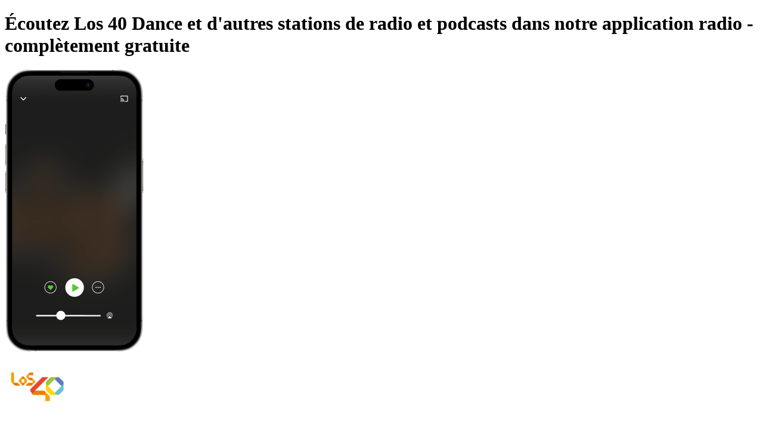

--- FILE ---
content_type: text/html; charset=utf-8
request_url: https://www.radio.fr/s/los40dance/app
body_size: 23621
content:
<!DOCTYPE html><html lang="fr-FR" class="dinwebprolight_30d04ff3-module__axhmEG__variable dinwebprobold_af25d9fb-module__krDcTW__variable dinneue_3a6b8805-module__c3hy0W__variable"><head><meta charSet="utf-8"/><meta name="viewport" content="width=device-width, initial-scale=1, maximum-scale=1, user-scalable=no"/><link rel="preload" as="image" href="https://www.radio.fr/300/los40dance.png?version=66c04e4fb5a0096a2c6e6fcd1dc7d25a76eba477"/><link rel="stylesheet" href="/_next/static/chunks/20e1c4192057a076.css" data-precedence="next"/><link rel="stylesheet" href="/_next/static/chunks/3d93f232c539593f.css" data-precedence="next"/><link rel="preload" as="script" fetchPriority="low" href="/_next/static/chunks/cdc0ea4004375a30.js"/><script src="/_next/static/chunks/dddc4a67f05bd08c.js" async=""></script><script src="/_next/static/chunks/9e39a8f9ffaf7667.js" async=""></script><script src="/_next/static/chunks/54e4837a2dbbbf69.js" async=""></script><script src="/_next/static/chunks/98435c99e472815c.js" async=""></script><script src="/_next/static/chunks/8255095473eab53d.js" async=""></script><script src="/_next/static/chunks/094887751fbcc082.js" async=""></script><script src="/_next/static/chunks/turbopack-a5af88862098bede.js" async=""></script><script src="/_next/static/chunks/863966d645488263.js" async=""></script><script src="/_next/static/chunks/b131501a260bcc80.js" async=""></script><script src="/_next/static/chunks/957f43db68eb12d9.js" async=""></script><script src="/_next/static/chunks/ce78bc97654c462c.js" async=""></script><script src="/_next/static/chunks/2ce9e4bf4f4633a9.js" async=""></script><script src="/_next/static/chunks/813b606a5d6f51c4.js" async=""></script><script src="/_next/static/chunks/770154170b13a84a.js" async=""></script><script src="/_next/static/chunks/3e63eda63cdf54dd.js" async=""></script><script src="/_next/static/chunks/ae6e1afc58346e31.js" async=""></script><script src="/_next/static/chunks/be80699fdfd64421.js" async=""></script><script src="/_next/static/chunks/22eb9c278a8550da.js" async=""></script><script src="/_next/static/chunks/8f53accefd8eb8b4.js" async=""></script><script id="google-ima-sdk" src="https://imasdk.googleapis.com/js/sdkloader/ima3.js" type="cmp-managed" data-vendor-id="755" data-vendor-name="Google Ad Services" async=""></script><link rel="preload" href="https://cdn.privacy-mgmt.com/unified/wrapperMessagingWithoutDetection.js" as="script"/><meta name="next-size-adjust" content=""/><title>Écoutez Los 40 Dance en direct &amp; gratuitement via l&#x27;appli | radio.fr</title><meta name="description" content="Écoutez la radio Los 40 Dance en direct et gratuitement via l&#x27;appli | L&#x27;application de radio pour Android et iPhone | Télécharger gratuitement | Installer l&#x27;appli radio.fr maintenant."/><link rel="manifest" href="/manifest.json"/><meta name="robots" content="index,follow,max-snippet:-1,max-image-preview:large"/><meta name="google-play-app" content="de.radio.android"/><meta name="apple-itunes-app" content="387352132"/><link rel="canonical" href="https://www.radio.fr/s/los40dance/app"/><link rel="alternate" hrefLang="da" href="https://www.radio.dk/s/los40dance/app"/><link rel="alternate" hrefLang="de-at" href="https://www.radio.at/s/los40dance/app"/><link rel="alternate" hrefLang="de-de" href="https://www.radio.de/s/los40dance/app"/><link rel="alternate" hrefLang="de" href="https://www.radio.de/s/los40dance/app"/><link rel="alternate" hrefLang="en-au" href="https://au.radio.net/s/los40dance/app"/><link rel="alternate" hrefLang="en-ca" href="https://ca.radio.net/s/los40dance/app"/><link rel="alternate" hrefLang="en-gb" href="https://uk.radio.net/s/los40dance/app"/><link rel="alternate" hrefLang="en-ie" href="https://ie.radio.net/s/los40dance/app"/><link rel="alternate" hrefLang="en-nz" href="https://nz.radio.net/s/los40dance/app"/><link rel="alternate" hrefLang="en-us" href="https://www.radio.net/s/los40dance/app"/><link rel="alternate" hrefLang="en" href="https://www.radio.net/s/los40dance/app"/><link rel="alternate" hrefLang="en-za" href="https://za.radio.net/s/los40dance/app"/><link rel="alternate" hrefLang="es-co" href="https://co.radio.net/s/los40dance/app"/><link rel="alternate" hrefLang="es" href="https://www.radio.es/s/los40dance/app"/><link rel="alternate" hrefLang="es-mx" href="https://mx.radio.net/s/los40dance/app"/><link rel="alternate" hrefLang="fr" href="https://www.radio.fr/s/los40dance/app"/><link rel="alternate" hrefLang="it" href="https://www.radio.it/s/los40dance/app"/><link rel="alternate" hrefLang="nl" href="https://nl.radio.net/s/los40dance/app"/><link rel="alternate" hrefLang="pl" href="https://www.radio.pl/s/los40dance/app"/><link rel="alternate" hrefLang="pt-br" href="https://br.radio.net/s/los40dance/app"/><link rel="alternate" hrefLang="pt" href="https://www.radio.pt/s/los40dance/app"/><link rel="alternate" hrefLang="sv" href="https://www.radio.se/s/los40dance/app"/><meta property="og:title" content="Écoutez Los 40 Dance en direct &amp; gratuitement via l&#x27;appli | radio.fr"/><meta property="og:description" content="Écoutez la radio Los 40 Dance en direct et gratuitement via l&#x27;appli | L&#x27;application de radio pour Android et iPhone | Télécharger gratuitement | Installer l&#x27;appli radio.fr maintenant."/><meta property="og:url" content="https://www.radio.fr/s/los40dance/app"/><meta property="og:site_name" content="radio.fr"/><meta property="og:image" content="https://www.radio.fr/assets/images/app-stores/square_512x512_playstore.png"/><meta name="twitter:card" content="summary"/><meta name="twitter:title" content="Écoutez Los 40 Dance en direct &amp; gratuitement via l&#x27;appli | radio.fr"/><meta name="twitter:description" content="Écoutez la radio Los 40 Dance en direct et gratuitement via l&#x27;appli | L&#x27;application de radio pour Android et iPhone | Télécharger gratuitement | Installer l&#x27;appli radio.fr maintenant."/><meta name="twitter:image" content="https://www.radio.fr/assets/images/app-stores/square_512x512_playstore.png"/><link rel="shortcut icon" href="/assets/fav/favicon-48x48.png"/><link rel="icon" href="/assets/fav/favicon-48x48.png"/><link rel="apple-touch-icon" href="/assets/fav/apple-touch-icon.png"/><meta name="sentry-trace" content="56bf37c3b4e79ab9f3f92fc58fdbed91-efe73f98588e9e8c-0"/><meta name="baggage" content="sentry-environment=prod,sentry-release=v8.2.2,sentry-public_key=e946e33e8c127be6e64f5bf1beba3e2a,sentry-trace_id=56bf37c3b4e79ab9f3f92fc58fdbed91,sentry-org_id=4507311368372224,sentry-sampled=false,sentry-sample_rand=0.3742847610044189,sentry-sample_rate=0.2"/><script src="/_next/static/chunks/a6dad97d9634a72d.js" noModule=""></script></head><body class="bg-body-bg font-sans text-default text-text-color"><script id="access-token">window.__accessToken = "";</script><script id="start-date">window.startTime = Date.now();</script><script id="pubAdsTargeting" data-cfasync="false">var pubadsTargeting = {};</script><script id="tcfStub" data-cfasync="false">
"use strict";function _typeof(t){return(_typeof="function"==typeof Symbol&&"symbol"==typeof Symbol.iterator?function(t){return typeof t}:function(t){return t&&"function"==typeof Symbol&&t.constructor===Symbol&&t!==Symbol.prototype?"symbol":typeof t})(t)}!function(){var t=function(){var t,e,o=[],n=window,r=n;for(;r;){try{if(r.frames.__tcfapiLocator){t=r;break}}catch(t){}if(r===n.top)break;r=r.parent}t||(!function t(){var e=n.document,o=!!n.frames.__tcfapiLocator;if(!o)if(e.body){var r=e.createElement("iframe");r.style.cssText="display:none",r.name="__tcfapiLocator",e.body.appendChild(r)}else setTimeout(t,5);return!o}(),n.__tcfapi=function(){for(var t=arguments.length,n=new Array(t),r=0;r<t;r++)n[r]=arguments[r];if(!n.length)return o;"setGdprApplies"===n[0]?n.length>3&&2===parseInt(n[1],10)&&"boolean"==typeof n[3]&&(e=n[3],"function"==typeof n[2]&&n[2]("set",!0)):"ping"===n[0]?"function"==typeof n[2]&&n[2]({gdprApplies:e,cmpLoaded:!1,cmpStatus:"stub"}):o.push(n)},n.addEventListener("message",(function(t){var e="string"==typeof t.data,o={};if(e)try{o=JSON.parse(t.data)}catch(t){}else o=t.data;var n="object"===_typeof(o)&&null!==o?o.__tcfapiCall:null;n&&window.__tcfapi(n.command,n.version,(function(o,r){var a={__tcfapiReturn:{returnValue:o,success:r,callId:n.callId}};t&&t.source&&t.source.postMessage&&t.source.postMessage(e?JSON.stringify(a):a,"*")}),n.parameter)}),!1))};"undefined"!=typeof module?module.exports=t:t()}();
</script><script id="consentCookie" data-cfasync="false">function UUID(){var x=(new Date).getTime();return"xxxxxxxx-xxxx-4xxx-yxxx-xxxxxxxxxxxx".replace(/[xy]/g,function(e){var t=(x+16*Math.random())%16|0;return x=Math.floor(x/16),("x"==e?t:3&t|8).toString(16)})}function setCookie(e,t,x){var n=new Date;n.setTime(n.getTime()+24*x*60*60*1e3);n="expires="+n.toUTCString();document.cookie=e+"="+t+";"+n+";path=/"}function readCookie(e){for(var t=e+"=",x=document.cookie.split(";"),n=0;n<x.length;n++){for(var o=x[n];" "==o.charAt(0);)o=o.substring(1,o.length);if(0==o.indexOf(t))return o.substring(t.length,o.length)}return null}var authId=readCookie("authId");if(null===authId){authId=UUID();setCookie("authId",authId,365)}window.__authId=authId;window.__privacyManagerId="1279570";</script><script id="rnd_cmp" data-cfasync="false" src="/assets/js/cmp/bundle.js?_=17102025001"></script><script id="initCMP" data-cfasync="false">
            function initCMP () {
              var cmpConfig = {
                debug: false,
                privacyLink: '/privacy-policy',
                privacyManagerId: 1279570,
                languageDetection: true,
                allowedLanguages: ['de', 'en', 'fr', 'es', 'pt', 'it', 'pl', 'da', 'sv'],
                fallbackLanguage: 'en',
                isPrimeUser: false,
                
                sp: {
                  config: Object.assign({"campaignEnv":"prod","isSPA":true,"baseEndpoint":"https://cdn.privacy-mgmt.com","gdpr":{"groupPmId":"1279570"},"targetingParams":{"isPrime":"false"}}, { authId: window.__authId })
                }
              };

              RND.CMP.initialize(cmpConfig);
              window.dispatchEvent(new Event('cmpReady'));
            }
            
            var x = 0;
            var intervalC = setInterval(function () {
              if (typeof window.initCMP !== 'undefined' && typeof RND !== 'undefined') {
                window.initCMP();
                window.clearInterval(intervalC);
              }
              if (++x === 100) {
                window.clearInterval(intervalC);
              }
            }, 100);
          </script><div class="bg-app-page-radial text-white"><div class="mx-auto w-full md:max-w-[768px] lg:max-w-[1024px] "><div class="px-4 pt-6 md:px-12 md:pt-12"><h1 class="mb-6 break-words text-center font-dinneue text-3xl text-white [&amp;_span]:text-green">Écoutez Los 40 Dance et d'autres stations de radio et podcasts dans notre application radio - <span>complètement gratuite</span></h1><div class="min-h-7.5 text-center md:min-h-30 mb-20 "></div><div class="flex items-center justify-center"><div class="relative mx-auto inline-block md:mx-0"><picture><source srcSet="/_next/static/media/station_screen.861bbd71.png 1x, /_next/static/media/station_screen@2x.b7acb373.png 2x, /_next/static/media/station_screen@3x.7e6af563.png 3x"/><img alt="App Screen" loading="eager" width="233" height="473" decoding="sync" data-nimg="1" class="mx-auto w-58" style="color:transparent" src="/_next/static/media/station_screen.861bbd71.png"/></picture><div class="logoContainer absolute-centered top-[6.3rem] bottom-auto h-37 w-37 text-center"><img data-testid="station-logo" alt="Los 40 Dance" loading="eager" width="110" height="110" decoding="async" data-nimg="1" class="transition-filter duration-250 group-hover/station-play-link:brightness-115 rounded mx-auto mb-4" style="color:transparent;background-size:cover;background-position:50% 50%;background-repeat:no-repeat;background-image:url(&quot;data:image/svg+xml;charset=utf-8,%3Csvg xmlns=&#x27;http://www.w3.org/2000/svg&#x27; viewBox=&#x27;0 0 110 110&#x27;%3E%3Cfilter id=&#x27;b&#x27; color-interpolation-filters=&#x27;sRGB&#x27;%3E%3CfeGaussianBlur stdDeviation=&#x27;20&#x27;/%3E%3CfeColorMatrix values=&#x27;1 0 0 0 0 0 1 0 0 0 0 0 1 0 0 0 0 0 100 -1&#x27; result=&#x27;s&#x27;/%3E%3CfeFlood x=&#x27;0&#x27; y=&#x27;0&#x27; width=&#x27;100%25&#x27; height=&#x27;100%25&#x27;/%3E%3CfeComposite operator=&#x27;out&#x27; in=&#x27;s&#x27;/%3E%3CfeComposite in2=&#x27;SourceGraphic&#x27;/%3E%3CfeGaussianBlur stdDeviation=&#x27;20&#x27;/%3E%3C/filter%3E%3Cimage width=&#x27;100%25&#x27; height=&#x27;100%25&#x27; x=&#x27;0&#x27; y=&#x27;0&#x27; preserveAspectRatio=&#x27;none&#x27; style=&#x27;filter: url(%23b);&#x27; href=&#x27;[data-uri]&#x27;/%3E%3C/svg%3E&quot;)" src="https://www.radio.fr/300/los40dance.png?version=66c04e4fb5a0096a2c6e6fcd1dc7d25a76eba477"/><div class="overflow-hidden text-ellipsis whitespace-nowrap text-[10px] text-white"><p>Los 40 Dance</p><p title=""></p></div></div></div><div class="ml-20 hidden md:block" data-testid="app-dl-hero-qr-code-div"><!--$--><div class="rounded bg-gray-10/20 animate-pulse" style="width:11rem;height:11rem"></div><!--/$--><div class="mt-6 text-center font-dinbold text-white">Scannez le code,<br/>Téléchargez l’app,<br/>Écoutez.</div></div></div><h2 class="mt-10 mb-16 text-center font-dinneue text-3xl text-white md:mt-20">Tous les avantages de notre application radio en un coup d&#x27;oeil</h2><div class="flex flex-col items-center pb-4 md:flex-row md:flex-wrap md:items-start md:justify-center "><div class="mb-12 w-full max-w-xs px-2 text-center md:w-1/2 md:max-w-sm md:even:pl-10 md:odd:pr-10"><div class="mx-auto flex h-20 items-center justify-center mb-5"><div class="flex h-20 w-20 shrink-0 items-center justify-center rounded-full bg-gray-50"><svg xmlns="http://www.w3.org/2000/svg" fill="none" viewBox="0 0 24 24" class="h-10 w-10"><path fill="currentColor" fill-rule="evenodd" d="M11.2 20.26 12 19l.8 1.26zm-.12-13.44c-1.73-2-4.62-2.44-6.1-.89-2.23 2.33-.28 6.47 2.23 9.15A29 29 0 0 0 12 19l-.8 1.26h-.02l-.03-.02a19 19 0 0 1-.47-.32 26.4 26.4 0 0 1-4.57-3.81 14.5 14.5 0 0 1-3.22-5.28c-.6-1.92-.65-4.21 1-5.94 1.4-1.46 3.48-1.65 5.22-1.1 1.05.33 2.06.94 2.89 1.82a6.8 6.8 0 0 1 2.89-1.83c1.74-.54 3.81-.35 5.22 1.11 1.65 1.73 1.6 4.02 1 5.94a14.5 14.5 0 0 1-3.22 5.28 26.4 26.4 0 0 1-4.57 3.81 26 26 0 0 1-.47.32l-.03.02h-.01L12 19s2.81-1.8 4.79-3.92c2.5-2.68 4.46-6.82 2.24-9.15-1.49-1.55-4.38-1.1-6.1.9-.38.42-.7.92-.93 1.5a5.6 5.6 0 0 0-.92-1.5Z" clip-rule="evenodd"></path></svg></div></div><h3 class="font-dinneue text-2xl text-white">Sauvegardez vos favoris</h3><p class="break-words text-white">Un accès rapide aux stations de radio et aux favoris que vous avez écoutés le plus récemment.</p></div><div class="mb-12 w-full max-w-xs px-2 text-center md:w-1/2 md:max-w-sm md:even:pl-10 md:odd:pr-10"><div class="mx-auto flex h-20 items-center justify-center mb-5"><div class="flex h-20 w-20 shrink-0 items-center justify-center rounded-full bg-gray-50"><svg xmlns="http://www.w3.org/2000/svg" viewBox="16 16 40 40" class="h-10 w-10"><path fill="#FFF" fill-rule="nonzero" d="M53 36.056 37.923 49.89l-.01-.01A8.94 8.94 0 0 1 32.135 52C27.09 52 23 47.792 23 42.601V29.4c0-5.192 4.09-9.4 9.135-9.4 2.449 0 4.673.992 6.313 2.606zm-5.707-.01L35.905 25.52l-.045-.041-.043-.043a5.22 5.22 0 0 0-3.682-1.52c-2.943 0-5.329 2.455-5.329 5.483V42.6c0 3.028 2.386 5.483 5.329 5.483 1.25 0 2.423-.44 3.369-1.235l.183-.154 11.606-10.65z"></path></svg></div></div><h3 class="font-dinneue text-2xl text-white">Écoutez et abonnez-vous à des podcasts.</h3><p class="break-words text-white">Plus d&#x27;un million de podcasts que vous pouvez écouter et auxquels s&#x27;abonner.</p></div><div class="mb-12 w-full max-w-xs px-2 text-center md:w-1/2 md:max-w-sm md:even:pl-10 md:odd:pr-10"><div class="mx-auto flex h-20 items-center justify-center mb-5"><div class="flex h-20 w-20 shrink-0 items-center justify-center rounded-full bg-gray-50"><svg xmlns="http://www.w3.org/2000/svg" width="33" height="32" fill="none" class="h-8 w-8"><path fill="#fff" d="m28.5 18.398.734.156a.75.75 0 0 0-1.192-.75zM14.1 4l.595.458a.75.75 0 0 0-.75-1.192zm13.942 13.805a9.47 9.47 0 0 1-5.81 1.979v1.5c2.532 0 4.866-.855 6.726-2.292zm-5.81 1.979a9.516 9.516 0 0 1-9.516-9.516h-1.5c0 6.084 4.932 11.016 11.016 11.016zm-9.516-9.516c0-2.188.738-4.202 1.979-5.81l-1.188-.916a10.97 10.97 0 0 0-2.291 6.726zm-7.466 5.6c0-5.471 3.86-10.042 9.007-11.134l-.312-1.468C8.12 4.503 3.75 9.674 3.75 15.868zM16.632 27.25c-6.286 0-11.382-5.096-11.382-11.382h-1.5c0 7.114 5.768 12.882 12.882 12.882zm11.134-9.007c-1.092 5.146-5.663 9.007-11.134 9.007v1.5c6.194 0 11.366-4.37 12.602-10.196z"></path><path stroke="#fff" stroke-linecap="square" d="M28.5 8h-2.133l1.6-2.667h-2.134"></path><path stroke="#fff" stroke-linecap="square" stroke-width="1.3" d="M23.167 13.333H18.9L22.1 8h-4.267"></path></svg></div></div><h3 class="font-dinneue text-2xl text-white">Utiliser le minuteur de sommeil</h3><p class="break-words text-white">Terminez la journée en écoutant votre radio ou votre podcast préféré.</p></div><div class="mb-12 w-full max-w-xs px-2 text-center md:w-1/2 md:max-w-sm md:even:pl-10 md:odd:pr-10"><div class="mx-auto flex h-20 items-center justify-center mb-5"><div class="flex h-20 w-20 shrink-0 items-center justify-center rounded-full bg-gray-50"><svg xmlns="http://www.w3.org/2000/svg" fill="none" viewBox="0 0 24 24" class="h-10 w-10"><g fill="#fff" clip-path="url(#icon-play-outline_svg__a)"><path fill-rule="evenodd" d="M12 2.08a9.92 9.92 0 1 0 0 19.84 9.92 9.92 0 0 0 0-19.84M.58 12a11.42 11.42 0 1 1 22.84 0A11.42 11.42 0 0 1 .58 12" clip-rule="evenodd"></path><path d="M17 12 9 7v10z"></path></g><defs><clipPath id="icon-play-outline_svg__a"><path fill="#fff" d="M0 0h24v24H0z"></path></clipPath></defs></svg></div></div><h3 class="font-dinneue text-2xl text-white">Compatible avec Apple CarPlay et Android Auto</h3><p class="break-words text-white">Écoutez aisément toutes les stations de radio et les podcasts via Apple CarPlay et Android Auto.</p></div><div class="mb-12 w-full max-w-xs px-2 text-center md:w-1/2 md:max-w-sm md:even:pl-10 md:odd:pr-10"><div class="mx-auto flex h-20 items-center justify-center mb-5"><div class="flex h-20 w-20 shrink-0 items-center justify-center rounded-full bg-gray-50"><svg xmlns="http://www.w3.org/2000/svg" width="24" height="24" fill="none" viewBox="0 0 32 32" class="h-8 w-8"><path stroke="#fff" stroke-linecap="square" stroke-linejoin="bevel" stroke-width="1.5" d="m27 27-5.256-5.256m2.812-6.966c0 5.4-4.378 9.778-9.778 9.778S5 20.178 5 14.778 9.378 5 14.778 5s9.778 4.378 9.778 9.778Z"></path></svg></div></div><h3 class="font-dinneue text-2xl text-white">Trouvez le bon contenu</h3><p class="break-words text-white">Vous pouvez trouver le contenu que vous cherchez grâce à notre moteur de recherche clair de radios, podcasts et épisodes.</p></div><div class="mb-12 w-full max-w-xs px-2 text-center md:w-1/2 md:max-w-sm md:even:pl-10 md:odd:pr-10"><div class="mx-auto flex h-20 items-center justify-center mb-0 md:mb-5"><img alt="Radio sans publicité" loading="lazy" width="244" height="73" decoding="async" data-nimg="1" class="w-[138.54px] h-[25px] md:w-[173.18px] md:h-[31.25px] lg:w-[202.4px] lg:h-[36.52px] object-contain" style="color:transparent" src="/assets/logos/prime/radio-prime-logo-fr-FR.svg"/></div><h3 class="font-dinneue text-2xl text-white">Radio sans publicité</h3><p class="break-words text-white">Avec un seul compte, profitez également de tous les avantages sur le web, y compris les favoris et l&#x27;historique d&#x27;écoute.</p></div></div></div><div class="mx-auto max-w-200 px-8 pb-16"><div class="min-h-7.5 text-center md:min-h-30 mb-20 "></div><h3 class="my-6 text-center font-dinneue text-2xl text-white">Le saviez-vous déjà ?</h3><p class="text-center text-white">Vous pouvez écouter radio.fr non seulement via notre application radio ou notre site web, mais aussi sur Apple TV, Android TV et Amazon Fire TV.</p><div class="mt-8 flex items-start justify-center md:items-center"><div class="flex w-1/2 max-w-60 items-center text-center odd:pr-2 even:pl-2 md:max-w-none"><svg xmlns="http://www.w3.org/2000/svg" viewBox="0 0 330 195" class="w-full shrink-0"><defs><filter id="img-devices_svg__a" width="107.4%" height="109.6%" x="-3.7%" y="-4.8%" filterUnits="objectBoundingBox"><feOffset in="SourceAlpha" result="shadowOffsetOuter1"></feOffset><feGaussianBlur in="shadowOffsetOuter1" result="shadowBlurOuter1" stdDeviation="2"></feGaussianBlur><feColorMatrix in="shadowBlurOuter1" result="shadowMatrixOuter1" values="0 0 0 0 0 0 0 0 0 0 0 0 0 0 0 0 0 0 0.1 0"></feColorMatrix><feMerge><feMergeNode in="shadowMatrixOuter1"></feMergeNode><feMergeNode in="SourceGraphic"></feMergeNode></feMerge></filter><filter id="img-devices_svg__b" width="124.2%" height="116.3%" x="-12.1%" y="-8.2%" filterUnits="objectBoundingBox"><feOffset in="SourceAlpha" result="shadowOffsetOuter1"></feOffset><feGaussianBlur in="shadowOffsetOuter1" result="shadowBlurOuter1" stdDeviation="2"></feGaussianBlur><feColorMatrix in="shadowBlurOuter1" result="shadowMatrixOuter1" values="0 0 0 0 0 0 0 0 0 0 0 0 0 0 0 0 0 0 0.103829764 0"></feColorMatrix><feMerge><feMergeNode in="shadowMatrixOuter1"></feMergeNode><feMergeNode in="SourceGraphic"></feMergeNode></feMerge></filter><filter id="img-devices_svg__c" width="116.7%" height="111.3%" x="-8.3%" y="-5.6%" filterUnits="objectBoundingBox"><feOffset in="SourceAlpha" result="shadowOffsetOuter1"></feOffset><feGaussianBlur in="shadowOffsetOuter1" result="shadowBlurOuter1" stdDeviation="2"></feGaussianBlur><feColorMatrix in="shadowBlurOuter1" result="shadowMatrixOuter1" values="0 0 0 0 0 0 0 0 0 0 0 0 0 0 0 0 0 0 0.1 0"></feColorMatrix><feMerge><feMergeNode in="shadowMatrixOuter1"></feMergeNode><feMergeNode in="SourceGraphic"></feMergeNode></feMerge></filter><filter id="img-devices_svg__d" width="122.9%" height="122.9%" x="-11.4%" y="-11.4%" filterUnits="objectBoundingBox"><feOffset in="SourceAlpha" result="shadowOffsetOuter1"></feOffset><feGaussianBlur in="shadowOffsetOuter1" result="shadowBlurOuter1" stdDeviation="2"></feGaussianBlur><feColorMatrix in="shadowBlurOuter1" result="shadowMatrixOuter1" values="0 0 0 0 0 0 0 0 0 0 0 0 0 0 0 0 0 0 0.1 0"></feColorMatrix><feMerge><feMergeNode in="shadowMatrixOuter1"></feMergeNode><feMergeNode in="SourceGraphic"></feMergeNode></feMerge></filter><filter id="img-devices_svg__e" width="130.8%" height="115%" x="-15.4%" y="-7.5%" filterUnits="objectBoundingBox"><feOffset in="SourceAlpha" result="shadowOffsetOuter1"></feOffset><feGaussianBlur in="shadowOffsetOuter1" result="shadowBlurOuter1" stdDeviation="2"></feGaussianBlur><feColorMatrix in="shadowBlurOuter1" result="shadowMatrixOuter1" values="0 0 0 0 0 0 0 0 0 0 0 0 0 0 0 0 0 0 0.1 0"></feColorMatrix><feMerge><feMergeNode in="shadowMatrixOuter1"></feMergeNode><feMergeNode in="SourceGraphic"></feMergeNode></feMerge></filter></defs><g fill="none" fill-rule="evenodd"><g filter="url(#img-devices_svg__a)" transform="translate(38 6)"><rect width="215" height="130" fill="#FFF" rx="7"></rect><rect width="28" height="85" x="94" y="80" fill="#FFF" rx="11"></rect><rect width="211" height="117" x="2" y="3" fill="#1E1E1E" rx="4"></rect><rect width="61" height="9" x="78" y="157" fill="#FFF" rx="4.5"></rect></g><g filter="url(#img-devices_svg__b)" transform="translate(6 91)"><rect width="66" height="98" fill="#FFF" rx="4"></rect><path fill="#1E1E1E" d="M2 13h62v79H2z"></path></g><g filter="url(#img-devices_svg__c)" transform="translate(193 39)"><rect width="96" height="142" fill="#FFF" rx="7"></rect><rect width="92" height="132" x="2" y="2" fill="#1E1E1E" rx="5"></rect></g><g filter="url(#img-devices_svg__d)" transform="translate(254 119)"><rect width="70" height="70" fill="#FFF" rx="13"></rect><rect width="66.5" height="66.5" x="1.861" y="1.861" fill="#1E1E1E" rx="12"></rect></g><g filter="url(#img-devices_svg__e)" transform="translate(159 81.542)"><g transform="translate(0 .458)"><rect width="52" height="106" fill="#FFF" rx="4"></rect><rect width="48" height="94" x="2" y="2" fill="#1E1E1E" rx="3"></rect></g></g></g></svg></div><div class="flex w-1/2 max-w-60 items-center text-center odd:pr-2 even:pl-2 md:max-w-none"><svg xmlns="http://www.w3.org/2000/svg" fill="none" viewBox="0 0 330 195" class="w-full shrink-0"><path fill="#fff" d="M133.97 44.2c.85 1.09-.95 5.56-1.74 7.56-.25.61.27.86.82.4 3.56-2.98 4.47-9.21 3.75-10.12-.73-.89-6.94-1.65-10.73 1.01-.6.41-.49.98.16.9 2.13-.26 6.9-.83 7.74.26Zm-2.76 3.16c-6.63 4.9-16.24 7.5-24.52 7.5a44.36 44.36 0 0 1-29.94-11.43c-.63-.56-.07-1.33.67-.9a60.3 60.3 0 0 0 29.97 7.96 59.7 59.7 0 0 0 22.86-4.68c1.11-.48 2.06.74.96 1.55m6.53-10.14a1.2 1.2 0 0 1-.64-.13c-.13-.08-.28-.32-.43-.72l-5.57-13.99c-.04-.13-.1-.25-.15-.37a.85.85 0 0 1-.07-.35c0-.27.16-.41.47-.41h1.86c.32 0 .53.04.66.13.13.08.26.32.4.72l4.32 12.28 4.32-12.28c.15-.4.28-.64.41-.72.2-.1.43-.15.66-.13h1.73c.32 0 .48.14.48.4 0 .13-.03.25-.08.36l-.14.37-5.55 14c-.15.39-.3.63-.43.71-.2.1-.42.15-.64.13h-1.6Zm-11.7.22c-2.99 0-4.48-1.49-4.48-4.47v-9.26h-2.26c-.42 0-.64-.21-.64-.63v-.8a.7.7 0 0 1 .15-.46c.1-.1.27-.18.55-.22l2.3-.29.4-3.9c.05-.42.27-.63.67-.63h1.32q.63 0 .63.63v3.84h4.1c.42 0 .63.21.63.64v1.19c0 .42-.2.63-.63.63h-4.1v9.1c0 .78.18 1.32.52 1.64.35.32.94.47 1.78.47a9 9 0 0 0 1.48-.15 4 4 0 0 1 .63-.1c.17 0 .29.05.35.14.07.1.1.25.1.46v.85c0 .21-.04.43-.13.61-.09.14-.25.25-.5.33-.94.27-1.9.4-2.87.38m-14.99-9.56c.02-.16.04-.44.04-.82 0-1.28-.3-2.24-.9-2.9-.6-.65-1.48-.97-2.63-.97a4.1 4.1 0 0 0-3.1 1.18 5.62 5.62 0 0 0-1.25 3.51zm-3.02 9.86c-2.59 0-4.54-.7-5.86-2.14-1.33-1.42-1.98-3.54-1.98-6.33 0-2.8.65-4.74 1.98-6.23 1.32-1.47 3.17-2.22 5.55-2.22 1.99 0 3.52.57 4.6 1.69 1.06 1.13 1.6 2.72 1.6 4.78 0 .67-.05 1.35-.16 2.05-.04.24-.1.41-.2.5a.72.72 0 0 1-.46.13h-9.9c.05 1.8.5 3.13 1.35 4 .85.86 2.17 1.29 3.95 1.29a12.7 12.7 0 0 0 4-.66l.38-.12a.9.9 0 0 1 .29-.05c.27 0 .4.2.4.57v.89c0 .27-.04.46-.12.58q-.225.24-.54.36a13.6 13.6 0 0 1-4.89.91m-17.42-.47c-.41 0-.62-.2-.62-.63V21.92c0-.41.2-.62.62-.62H92q.3 0 .48.12c.12.08.2.25.23.47l.23 1.77c.56-.61 1.1-1.1 1.6-1.45a5.55 5.55 0 0 1 3.28-1.04c.25 0 .5 0 .75.03.36.05.54.23.54.57v1.7c0 .38-.18.57-.57.57-.18 0-.37-.01-.55-.03a6.5 6.5 0 0 0-4.9 1.48v11.15c0 .42-.21.63-.62.63zm-7.22 0c-.42 0-.63-.2-.63-.63V21.92c0-.41.21-.62.63-.62h1.86c.42 0 .63.2.63.62v14.72q0 .63-.63.63zm.95-18.8c-.61 0-1.1-.18-1.44-.52a1.87 1.87 0 0 1-.52-1.38c0-.56.18-1.02.52-1.37.35-.35.82-.52 1.44-.52.6 0 1.08.17 1.43.52.34.35.51.8.51 1.37.02.51-.16 1-.51 1.37-.39.36-.9.55-1.44.52M72.69 37.27q-.63 0-.63-.63V23.76h-2.33c-.42 0-.63-.22-.63-.64v-.79c0-.2.04-.36.14-.47.1-.1.28-.17.55-.22l2.27-.28v-2.58c0-3.5 1.68-5.27 5.04-5.27.8 0 1.64.12 2.52.35.23.06.4.16.49.29.1.12.14.34.14.65v.82c0 .4-.15.6-.48.6-.18 0-.45-.03-.8-.1a7 7 0 0 0-1.18-.09c-.96 0-1.64.18-2.03.55s-.58.98-.58 1.82v2.9h4.25c.42 0 .63.2.63.62v1.2c0 .42-.2.63-.63.63h-4.25v12.89q0 .63-.63.63zM220.74 18.2a6.56 6.56 0 0 0 1.5-4.69 6.5 6.5 0 0 0-4.31 2.25 6.2 6.2 0 0 0-1.56 4.5c1.66.15 3.32-.82 4.37-2.05Zm1.49 2.4c-2.4-.15-4.47 1.36-5.61 1.36s-2.92-1.3-4.82-1.26a7.1 7.1 0 0 0-6.05 3.67c-2.59 4.46-.68 11.08 1.83 14.71 1.22 1.8 2.7 3.78 4.64 3.7 1.83-.07 2.56-1.18 4.78-1.18s2.88 1.18 4.81 1.15c2.02-.03 3.28-1.8 4.5-3.6a15.8 15.8 0 0 0 2.01-4.14c-.03-.03-3.88-1.52-3.91-5.94-.04-3.7 3.02-5.46 3.16-5.57a6.9 6.9 0 0 0-5.35-2.92m15.36-3.4v4.9h3.93v3.22h-3.93v11.5c0 1.77.78 2.6 2.5 2.6.44 0 1.14-.07 1.42-.1v3.24c-.47.1-1.41.18-2.33.18-4.06 0-5.65-1.57-5.65-5.51V25.3h-3.02v-3.23h3.02v-4.9h4.06Zm17.68 25.37h-4.32l-7.25-20.48h4.29l5.1 16.47h.1l5.09-16.47h4.22l-7.22 20.48ZM106.1 95.26h2.39v3.13h-.83l-5.34 15.76h-3.09l6.88-18.89Zm-2.68 11.43h8.54l.85 2.36h-10.24zm4.3-8.3v-3.13h1.57l6.86 18.9h-3.1l-5.32-15.77Zm10.16 1.99h2.85v2.36h.06a4.46 4.46 0 0 1 2.5-2.3 5.1 5.1 0 0 1 1.81-.32c1.17 0 2.19.3 3.05.87.87.58 1.53 1.4 2 2.48a9.2 9.2 0 0 1 .71 3.8v.01c0 1.47-.24 2.73-.71 3.8a5.74 5.74 0 0 1-2 2.47 5.2 5.2 0 0 1-3 .88c-.65 0-1.26-.1-1.82-.32a4.53 4.53 0 0 1-2.55-2.27h-.05v6.9h-2.86v-18.36Zm8.4 11.03c.54-.38.95-.92 1.24-1.63.3-.7.44-1.54.44-2.5v-.01c0-.98-.15-1.82-.44-2.53-.29-.7-.7-1.25-1.24-1.62a3.3 3.3 0 0 0-1.92-.57c-.75 0-1.35.2-1.9.59-.55.38-.98.93-1.3 1.63-.3.7-.46 1.54-.46 2.5s.16 1.79.47 2.49c.32.7.75 1.25 1.3 1.63.54.4 1.17.59 1.89.59.71 0 1.38-.2 1.92-.57m6.75-11.03h2.86v2.36h.06c.27-.54.62-1 1.04-1.4.43-.4.91-.7 1.46-.9a5.1 5.1 0 0 1 1.81-.32c1.17 0 2.19.3 3.05.87.86.58 1.53 1.4 2 2.48.47 1.07.71 2.33.71 3.8v.01c0 1.47-.24 2.73-.71 3.8a5.2 5.2 0 0 1-5 3.35c-.66 0-1.26-.1-1.82-.31a4.55 4.55 0 0 1-2.55-2.28h-.05v6.9h-2.86zm8.4 11.03c.55-.38.96-.92 1.25-1.63.29-.7.43-1.54.43-2.5v-.01c0-.98-.14-1.82-.43-2.53-.29-.7-.7-1.25-1.24-1.62a3.3 3.3 0 0 0-1.93-.57c-.74 0-1.35.2-1.9.59-.55.38-.97.93-1.29 1.63-.3.7-.46 1.54-.46 2.5s.16 1.79.47 2.49c.32.7.74 1.25 1.3 1.63.54.4 1.17.59 1.88.59.72 0 1.39-.2 1.93-.57Zm6.87-16.15h2.85v18.9h-2.84v-18.9Zm8.16 18.3a5.7 5.7 0 0 1-2.24-2.48 8.56 8.56 0 0 1-.78-3.77v-.02c0-1.43.26-2.68.79-3.76a6 6 0 0 1 2.2-2.51 6.2 6.2 0 0 1 3.36-.9 5.67 5.67 0 0 1 5.48 3.28c.5 1.04.76 2.25.76 3.63v.96h-11.19v-2h9.82l-1.4 1.87v-1.1c0-.97-.15-1.78-.44-2.42-.3-.64-.7-1.12-1.22-1.43a3.4 3.4 0 0 0-1.8-.47 3.27 3.27 0 0 0-3.06 1.95c-.3.64-.46 1.43-.46 2.37v1.1q0 1.335.45 2.28c.3.63.73 1.12 1.3 1.45.55.34 1.2.5 1.97.5a4 4 0 0 0 1.48-.25c.43-.17.78-.4 1.06-.68.29-.28.49-.6.6-.95l.04-.1h2.7l-.03.14a4.7 4.7 0 0 1-.64 1.56 5.4 5.4 0 0 1-3 2.28c-.68.22-1.44.34-2.28.34-1.34 0-2.5-.3-3.47-.87m20.94-.28a7.9 7.9 0 0 1-3.04-3.39 11.7 11.7 0 0 1-1.08-5.19v-.01q0-3 1.08-5.19a7.9 7.9 0 0 1 3.03-3.37 8.83 8.83 0 0 1 4.65-1.18c1.39 0 2.64.27 3.76.8a7.5 7.5 0 0 1 2.76 2.21 7.06 7.06 0 0 1 1.38 3.29v.13h-2.91l-.08-.27a4.9 4.9 0 0 0-.97-1.9c-.45-.54-1-.95-1.67-1.23a5.7 5.7 0 0 0-2.27-.42 5.28 5.28 0 0 0-5.04 3.35 9.3 9.3 0 0 0-.7 3.78v.01c0 1.45.23 2.72.7 3.8a5.28 5.28 0 0 0 5.04 3.37c.84 0 1.59-.15 2.25-.43a4.6 4.6 0 0 0 1.68-1.25c.46-.55.8-1.22 1.03-2.02l.04-.13h2.92l-.03.13a7.14 7.14 0 0 1-4.12 5.51 8.8 8.8 0 0 1-3.77.79 8.8 8.8 0 0 1-4.64-1.2Zm16.49.6a3.93 3.93 0 0 1-2.19-3.64v-.03a3.55 3.55 0 0 1 2.35-3.45 7.9 7.9 0 0 1 2.77-.6l5.21-.32v2l-4.83.3a3.5 3.5 0 0 0-1.95.6c-.46.35-.7.82-.7 1.4v.03c0 .6.24 1.08.7 1.43a2.9 2.9 0 0 0 1.82.52c.67 0 1.26-.13 1.79-.4s.94-.64 1.25-1.12c.3-.48.46-1.01.46-1.6v-4.1a2.3 2.3 0 0 0-.71-1.79c-.47-.43-1.15-.65-2.03-.65-.81 0-1.46.18-1.96.53-.49.35-.8.8-.92 1.34l-.02.12h-2.68l.02-.14c.07-.8.33-1.5.8-2.14a4.7 4.7 0 0 1 1.92-1.5c.82-.37 1.8-.55 2.92-.55 1.13 0 2.1.19 2.92.56a4.22 4.22 0 0 1 2.6 3.98v9.5h-2.87v-2.18h-.05a4.48 4.48 0 0 1-2.5 2.13 5.27 5.27 0 0 1-4.13-.23Zm12.25-13.5H209v2.36h.05c.22-.81.6-1.45 1.16-1.92.56-.46 1.23-.7 2.02-.7a4.5 4.5 0 0 1 .98.1v2.64a5.6 5.6 0 0 0-1.27-.16c-.6 0-1.12.13-1.57.39-.44.25-.78.62-1.02 1.1a3.96 3.96 0 0 0-.35 1.75v8.21h-2.86zm9.16-5.12h2.94v18.9h-2.94zm1.47 9.98h4.84c1.27 0 2.25-.33 2.95-.99a3.57 3.57 0 0 0 1.06-2.74v-.03c0-1.18-.35-2.1-1.06-2.76a4.16 4.16 0 0 0-2.95-.98h-4.84v-2.48h5.58c1.24 0 2.33.26 3.26.78a5.65 5.65 0 0 1 2.21 2.18c.53.92.8 2 .8 3.23v.03a6.5 6.5 0 0 1-.8 3.25 5.6 5.6 0 0 1-2.2 2.19q-1.41.78-3.27.78h-5.58zm14.18-9.98h2.84v18.9h-2.84zm7.38 18.62a3.92 3.92 0 0 1-2.19-3.64v-.03a3.55 3.55 0 0 1 2.35-3.45 7.8 7.8 0 0 1 2.77-.6l5.21-.32v2l-4.83.3a3.5 3.5 0 0 0-1.95.6c-.46.35-.69.82-.69 1.4v.03c0 .6.23 1.08.69 1.43s1.06.52 1.82.52c.67 0 1.26-.13 1.79-.4s.94-.64 1.25-1.12c.3-.48.46-1.01.46-1.6v-4.1a2.3 2.3 0 0 0-.71-1.79c-.47-.43-1.15-.65-2.03-.65-.81 0-1.46.18-1.96.53-.49.35-.8.8-.92 1.34l-.02.12h-2.68l.02-.14c.07-.8.33-1.5.8-2.14a4.7 4.7 0 0 1 1.92-1.5c.82-.37 1.8-.55 2.92-.55 1.13 0 2.1.19 2.92.56a4.22 4.22 0 0 1 2.6 3.98v9.5H245v-2.18h-.06a4.45 4.45 0 0 1-2.5 2.13 5.27 5.27 0 0 1-4.13-.23Zm13.05 4.82c-.27-.02-.5-.05-.67-.09v-2.2c.1 0 .24.03.4.05s.34.03.53.03c.67 0 1.2-.11 1.6-.34.4-.22.72-.67.94-1.33l.24-.66-5.02-13.78h3.08l3.65 11.82-.5-.62h.7l-.5.62 3.67-11.82h3l-5.14 14.4a8.2 8.2 0 0 1-1.2 2.3c-.45.59-1 1-1.64 1.27a6.23 6.23 0 0 1-3.13.35Zm-170.42-1.53a11.9 11.9 0 0 1 0-23.8c3.8 0 7.39 1.84 9.62 4.92a.67.67 0 0 1-1.08.78 10.58 10.58 0 0 0-8.54-4.37 10.57 10.57 0 0 0 0 21.14 10.6 10.6 0 0 0 8.53-4.35.66.66 0 0 1 1.08.78 11.91 11.91 0 0 1-9.6 4.9Zm-2.16-17a.63.63 0 0 0-.31-.13c-.25 0-.44.2-.44.44v9.42a.44.44 0 0 0 .67.38c.08-.06 8.05-4.6 8.13-4.67a.44.44 0 0 0 .04-.64c-.08-.08-7.95-4.7-8.09-4.8m137.31 76.74a6.76 6.76 0 0 1-5.43 2.78c-4.16 0-7.32-3.46-7.32-7.66s3.16-7.65 7.32-7.65a6.6 6.6 0 0 1 5.43 2.77v-2.45h2.06v14.7h-2.06zm-10.61-4.88c0 3.17 2.28 5.72 5.4 5.72 3.1 0 5.38-2.56 5.38-5.72s-2.27-5.73-5.39-5.73c-3.11 0-5.4 2.56-5.4 5.73Zm26.86 4.88a5.27 5.27 0 0 1-4.68 2.78c-3.12 0-5.37-2.3-5.37-5.8v-9.21h2.07v8.93c0 2.49 1.45 4.17 3.58 4.17 2.5 0 4.4-2.28 4.4-5.76v-7.33h2.06v14.68h-2.06zm7.45-10.27h-3.15v-1.96h3.16v-4.09h2.06v4.09h4.3v1.96h-4.3v8.5c0 1.77.78 2.48 2.44 2.48.6 0 1.39-.1 1.85-.33v1.86c-.7.25-1.42.4-2.16.38-2.49 0-4.18-1.45-4.18-4.23v-8.68zm22.68 5.4a7.54 7.54 0 0 1-7.67 7.66 7.51 7.51 0 0 1-7.66-7.66 7.55 7.55 0 0 1 7.66-7.65 7.54 7.54 0 0 1 7.67 7.66Zm-13.23 0c0 3.18 2.24 5.72 5.54 5.72s5.53-2.56 5.53-5.72c0-3.15-2.23-5.73-5.53-5.73s-5.54 2.56-5.54 5.73m-142.4-4.63c-2.59 0-4.37 2.06-4.37 4.7 0 2.62 1.74 4.69 4.37 4.69s4.37-2.07 4.37-4.7-1.78-4.7-4.37-4.7Zm-.6-2.95c2.1 0 3.87 1.07 4.68 2.24v-1.97h3.23v14.61h-2.2c-.57 0-1.03-.45-1.03-1.03v-.93a5.8 5.8 0 0 1-4.68 2.23c-3.97.05-7.03-3.37-7.03-7.57s3.05-7.6 7.03-7.6m11.54.3h3.23v2a5.04 5.04 0 0 1 4.44-2.28c3.37 0 5.58 2.4 5.58 6.12v8.82h-2.2c-.58 0-1.03-.45-1.03-1.04v-7.25c0-2.3-1.17-3.7-3.06-3.7-2.14 0-3.76 1.66-3.76 4.8v7.18h-2.2c-.57 0-1.03-.47-1.03-1.04l.03-13.62v.02Zm23.42 2.64c-2.59 0-4.37 2.06-4.37 4.7 0 2.63 1.74 4.69 4.37 4.69s4.37-2.06 4.37-4.7c0-2.63-1.78-4.7-4.37-4.7Zm-.6-2.95c2.1 0 3.87 1.07 4.68 2.24v-9.25h3.23v21.95h-2.16c-.57 0-1.03-.47-1.03-1.04v-.92a5.8 5.8 0 0 1-4.68 2.23c-4 0-7.02-3.41-7.02-7.6-.03-4.18 3.01-7.58 6.98-7.58m11.57.31h3.23v2.6a4.13 4.13 0 0 1 3.87-2.74c.4 0 .8.05 1.24.1v3.3a4.7 4.7 0 0 0-1.6-.24c-1.85 0-3.51 1.57-3.51 4.48v7.16h-2.2c-.58 0-1.03-.46-1.03-1.04v-13.63.02Zm16.96 11.91c2.56 0 4.36-2.03 4.36-4.62s-1.8-4.62-4.36-4.62-4.4 2.03-4.4 4.62 1.8 4.62 4.4 4.62m0 3a7.57 7.57 0 0 1-7.67-7.62 7.57 7.57 0 0 1 7.67-7.61 7.57 7.57 0 0 1 7.67 7.61 7.56 7.56 0 0 1-7.67 7.61Zm10.26-14.92h3.22v14.63h-2.16c-.57 0-1.02-.46-1.02-1.04v-13.57h-.04zm1.63-3.2c-1.2 0-2.16-.98-2.16-2.16 0-1.17 1-2.14 2.16-2.14a2.15 2.15 0 0 1 0 4.31m11.85 5.84c-2.59 0-4.36 2.06-4.36 4.7 0 2.62 1.73 4.69 4.36 4.69 2.64 0 4.37-2.07 4.37-4.7s-1.73-4.7-4.37-4.7Zm-.57-2.95c2.1 0 3.87 1.07 4.69 2.24v-9.25h3.22v21.95h-2.2c-.57 0-1.03-.47-1.03-1.04v-.92a5.8 5.8 0 0 1-4.68 2.23c-4 0-7.02-3.41-7.02-7.61-.03-4.2 3.01-7.61 7.02-7.61"></path><path fill="#fff" fill-rule="evenodd" d="m89.58 177.59-9.3-15.46-9.3 15.46h3.23l5.35-9.11a.84.84 0 0 1 1.45 0l5.34 9.1h3.23Zm-2.24 1.68h2.73a1.4 1.4 0 0 0 1.2-2.13l-9.79-16.27a1.4 1.4 0 0 0-2.4 0l-9.79 16.27a1.4 1.4 0 0 0 1.2 2.13h2.74l-1.23 2.1a.84.84 0 0 0 1.06 1.19l7.22-3.21 7.22 3.2a.84.84 0 0 0 1.07-1.19l-1.23-2.1Zm-12.57.69 5.51-9.4 5.52 9.4-5.18-2.3a.84.84 0 0 0-.68 0z" clip-rule="evenodd"></path></svg></div></div></div></div></div><div class="relative pt-2 pb-20 content-visibility-auto md:pb-28"><div class="mx-auto w-full md:max-w-[768px] lg:max-w-[1024px] "><div class="[&amp;_li_button]:interactive-element-colors [&amp;_li_a]:interactive-element-colors flex flex-wrap"><div class="w-1/2 px-8 py-4 pr-10 md:w-1/4 md:px-6 lg:w-1/6"><svg xmlns="http://www.w3.org/2000/svg" fill="none" viewBox="0 0 174 174" class="icon-logo-radio-pictogramm h-[109px] w-[109px]"><path fill="#fff" d="M37.05.38a35.9 35.9 0 0 0-25.56 10.58A35.9 35.9 0 0 0 .91 36.5a36.18 36.18 0 0 0 36.14 36.14 35.9 35.9 0 0 0 17.76-4.69L49.84 63a29.44 29.44 0 0 1-42.2-26.48c0-7.85 3.05-15.24 8.61-20.8a29.22 29.22 0 0 1 20.8-8.6A29.44 29.44 0 0 1 63.48 49.4l4.97 4.97c3-5.27 4.73-11.36 4.73-17.85A36.18 36.18 0 0 0 37.05.38"></path><path fill="#64E646" fill-rule="evenodd" d="M169.68 90.5a40.7 40.7 0 0 0-10.47-16.33 43.26 43.26 0 0 0-17.58-10.67c-6.9-2.37-15.34-3.56-25.33-3.56-9.98 0-18.63 1.19-25.53 3.56a44.5 44.5 0 0 0-14 7.53L50.54 44.82a15.87 15.87 0 1 0-5.26 5.26l44.29 44.3c.9-1.41 2-2.7 3.28-3.89a25 25 0 0 1 5.44-3.76 27.6 27.6 0 0 1 7.43-2.41c2.93-.56 6.45-.84 10.57-.84s7.6.28 10.47.84a27.3 27.3 0 0 1 7.42 2.4 22.4 22.4 0 0 1 5.55 3.88 20.6 20.6 0 0 1 4.08 5.44 23.8 23.8 0 0 1 2.2 7.75c.49 3.07.73 7.01.73 11.83 0 4.81-.24 9-.73 12.14a25.5 25.5 0 0 1-2.3 7.74c-.98 2.03-2.3 3.8-3.98 5.34a25.7 25.7 0 0 1-5.55 3.87 27.5 27.5 0 0 1-7.42 2.41q-4.41.84-10.47.84c-4.05 0-7.64-.28-10.57-.84a27.2 27.2 0 0 1-7.43-2.4 25.5 25.5 0 0 1-5.44-3.77 20.3 20.3 0 0 1-4.2-5.34 27.8 27.8 0 0 1-2.19-7.74 95.5 95.5 0 0 1-.63-12.15c0-3.24.1-6.1.28-8.56L64.8 85.86c-.74 1.51-1.4 3.1-1.99 4.74-2.3 6.5-3.45 14.86-3.45 25.12s1.15 18.63 3.45 25.12a41.6 41.6 0 0 0 10.47 16.44 44.3 44.3 0 0 0 17.48 10.78c6.9 2.3 15.42 3.45 25.53 3.45 10.12 0 18.53-1.15 25.44-3.45a44.04 44.04 0 0 0 17.37-10.68 41.3 41.3 0 0 0 10.68-16.54c2.3-6.56 3.45-14.93 3.45-25.12 0-10.18-1.19-18.73-3.56-25.22Z" clip-rule="evenodd"></path></svg></div><div class="w-1/2 px-8 py-4 md:w-1/4 md:px-6 lg:w-1/6"><div class="mb-3 font-dinneue text-white">Entreprise</div><ul class="{/* children li */} {/* children li a */} {/* children li button */} [&amp;_li_button]:brebuttonk-words md:[&amp;_li]:mb-2 [&amp;_li_a]:inline-block [&amp;_li_a]:break-words [&amp;_li_a]:py-2 [&amp;_li_a]:text-sm md:[&amp;_li_a]:py-0 [&amp;_li_button]:inline-block [&amp;_li_button]:py-2 [&amp;_li_button]:text-sm md:[&amp;_li_button]:py-0"><li><a href="https://corporate.radio.net/" target="_blank" rel="noopener noreferrer" data-module="footer" data-item="company_link_broadcast" data-module_id="0" data-destination="https://corporate.radio.net/">À propos de radio.fr</a></li><li><a href="https://corporate.radio.net/press/" target="_blank" rel="noopener noreferrer" data-module="footer" data-item="company_link_press" data-module_id="0" data-destination="https://corporate.radio.net/press/">Presse</a></li><li><a href="https://corporate.radio.net/advertising/" target="_blank" rel="noopener noreferrer" data-module="footer" data-item="company_link_advertise" data-module_id="0" data-destination="https://corporate.radio.net/advertising/">Annonceurs</a></li><li><a href="https://corporate.radio.net/broadcasters/" target="_blank" rel="noopener noreferrer" data-module="footer" data-item="company_link_broadcast" data-module_id="0" data-destination="https://corporate.radio.net/broadcasters/">Radiodiffuseurs</a></li></ul></div><div class="w-1/2 px-8 py-4 md:w-1/4 md:px-6 lg:w-1/6"><div class="mb-3 font-dinneue text-white">Mentions légales</div><ul class="{/* children li */} {/* children li a */} {/* children li button */} [&amp;_li_button]:brebuttonk-words md:[&amp;_li]:mb-2 [&amp;_li_a]:inline-block [&amp;_li_a]:break-words [&amp;_li_a]:py-2 [&amp;_li_a]:text-sm md:[&amp;_li_a]:py-0 [&amp;_li_button]:inline-block [&amp;_li_button]:py-2 [&amp;_li_button]:text-sm md:[&amp;_li_button]:py-0"><li><a data-testid="footer-terms-link" data-module="footer" data-item="legal_link_terms_of_use" data-module_id="0" data-destination="/terms-and-conditions" href="/terms-and-conditions">Conditions d&#x27;utilisation</a></li><li><a data-testid="footer-privacy-link" data-module="footer" data-item="legal_link_privacy_policy" data-module_id="0" data-destination="/privacy-policy" href="/privacy-policy">Politique de confidentialité</a></li><li><a data-testid="footer-imprint-link" data-module="footer" data-item="legal_link_imprint" data-module_id="0" data-destination="/imprint" href="/imprint">Mentions légales</a></li><li><button class="cursor-pointer" data-testid="footer-privacy-manager-link" data-module="footer" data-item="open_privacy_manager" data-module_id="0">Privacy-Manager</button></li></ul></div><div class="w-1/2 px-8 py-4 md:w-1/4 md:px-6 lg:w-1/6"><div class="mb-3 font-dinneue text-white">Service</div><ul class="{/* children li */} {/* children li a */} {/* children li button */} [&amp;_li_button]:brebuttonk-words md:[&amp;_li]:mb-2 [&amp;_li_a]:inline-block [&amp;_li_a]:break-words [&amp;_li_a]:py-2 [&amp;_li_a]:text-sm md:[&amp;_li_a]:py-0 [&amp;_li_button]:inline-block [&amp;_li_button]:py-2 [&amp;_li_button]:text-sm md:[&amp;_li_button]:py-0"><li><a data-module="footer" data-item="service_link_contact" data-module_id="0" data-destination="/contact" href="/contact">Contact</a></li><li><a data-module="footer" data-item="service_link_app" data-module_id="0" data-destination="/app" href="/app">Applications</a></li><li><a href="https://radio.zendesk.com/hc/fr/" target="_blank" rel="noopener noreferrer" data-module="footer" data-item="service_link_help" data-module_id="0" data-destination="https://radio.zendesk.com/hc/fr/">Aide / FAQ</a></li></ul></div><div class="w-1/2 px-8 py-4 md:w-1/4 md:px-6 lg:w-1/6"><div class="mb-3 font-dinneue text-white">Applications</div><ul class="{/* children li */} {/* children li a */} {/* children li button */} [&amp;_li_button]:brebuttonk-words md:[&amp;_li]:mb-2 [&amp;_li_a]:inline-block [&amp;_li_a]:break-words [&amp;_li_a]:py-2 [&amp;_li_a]:text-sm md:[&amp;_li_a]:py-0 [&amp;_li_button]:inline-block [&amp;_li_button]:py-2 [&amp;_li_button]:text-sm md:[&amp;_li_button]:py-0"><li><a data-module="footer" data-item="apps_link_iphone" data-module_id="0" data-destination="/app" href="/app">iPhone</a></li><li><a data-module="footer" data-item="apps_link_ipad" data-module_id="0" data-destination="/app" href="/app">iPad</a></li><li><a data-module="footer" data-item="apps_link_android_mobile" data-module_id="0" data-destination="/app" href="/app">Android</a></li></ul></div><div class="w-1/2 px-8 py-4 sm:w-1/4 md:w-1/6 md:px-6"><div class="mb-3 font-dinneue text-white">Réseaux sociaux</div><div class="flex"><div class="mr-3 mb-3 bg-[#43739b]  flex h-7.5 w-7.5 shrink-0 items-center justify-center rounded-full [&amp;_svg]:relative [&amp;_svg]:inline-block [&amp;_svg]:h-4 [&amp;_svg]:w-4 [&amp;_svg]:fill-white"><a href="https://www.linkedin.com/company/radio-de-gmbh" title="Consultez notre profil LinkedIn" target="_blank" rel="noopener noreferrer publisher nofollow" data-module="footer" data-item="social_link_linkedin" data-module_id="0" data-destination="https://www.linkedin.com/company/radio-de-gmbh"><svg xmlns="http://www.w3.org/2000/svg" fill="none" viewBox="0 0 24 24"><g fill="currentColor" clip-path="url(#linkedin_svg__a)"><path d="M4.26 9.3h3.32V20H4.26zM5.93 4a1.93 1.93 0 1 1-.01 3.86 1.93 1.93 0 0 1 0-3.86Zm3.73 5.3h3.18v1.46h.05a3.48 3.48 0 0 1 3.13-1.73c3.37 0 3.98 2.22 3.98 5.1V20h-3.32v-5.2c0-1.25 0-2.85-1.72-2.85-1.73 0-2 1.35-2 2.75V20h-3.3z"></path></g><defs><clipPath id="linkedin_svg__a"><path fill="currentColor" d="M4 4h16v16H4z"></path></clipPath></defs></svg></a></div><div class="mr-3 mb-3  bg-[#436b9f] flex h-7.5 w-7.5 shrink-0 items-center justify-center rounded-full [&amp;_svg]:relative [&amp;_svg]:inline-block [&amp;_svg]:h-4 [&amp;_svg]:w-4 [&amp;_svg]:fill-white"><a href="https://www.xing.com/pages/radio-degmbh" title="Consultez notre profil Xing" target="_blank" rel="noopener noreferrer publisher nofollow" data-module="footer" data-item="social_link_xing" data-module_id="0" data-destination="https://www.xing.com/pages/radio-degmbh"><svg xmlns="http://www.w3.org/2000/svg" fill="none" viewBox="0 0 24 24"><path fill="currentColor" d="M6.27 6.36c-.14 0-.26.05-.32.15s-.05.24.01.38l1.6 2.87v.01l-2.51 4.6a.4.4 0 0 0 0 .37c.06.1.17.17.3.17h2.38c.36 0 .53-.25.65-.47l2.56-4.68L9.3 6.82c-.12-.22-.3-.46-.66-.46zM16.24 3c-.35 0-.5.23-.63.47l-5.28 9.67 3.37 6.4c.12.21.3.46.66.46h2.37c.14 0 .25-.06.31-.16.07-.1.07-.24 0-.38l-3.34-6.31v-.02l5.25-9.6c.07-.13.07-.27 0-.37-.06-.1-.17-.16-.31-.16z"></path></svg></a></div></div></div><div class="mx-6 my-4 w-full border-border-color border-t pt-8 text-center text-sm"><a href="https://www.radio.net/country-selector" target="_blank" rel="noreferrer" data-module="footer" data-item="country_select" data-module_id="0" data-destination="https://www.radio.net/country-selector"><img class="mt-[-3px] mr-1 inline-block" loading="lazy" src="/assets/images/flags/fr-FR.png" width="20" height="14" alt="Radio"/> France</a></div><div class="w-full text-center text-xs"><span id="rdn_app_version">v8.2.2</span> | © 2007-<!-- -->2026<!-- --> radio.de GmbH</div><div class="w-full text-center text-[8px]"><div>Generated: 1/14/2026 - 10:34:34 PM</div></div></div></div></div><div id="global-pageshadow"></div><div id="global-modal"></div><div id="global-player"></div><section class="Toastify" aria-live="polite" aria-atomic="false" aria-relevant="additions text" aria-label="Notifications Alt+T"></section><!--$?--><template id="B:0"></template><!--/$--><script>requestAnimationFrame(function(){$RT=performance.now()});</script><script src="/_next/static/chunks/cdc0ea4004375a30.js" id="_R_" async=""></script><div hidden id="S:0"><script id="google-tag-manager" type="cmp-managed" data-vendor-id="5ea2d4894e5aa15059fde8a0" data-vendor-name="Google Tag Manager">
                (function (w, d, s, l, i) {
                w[l] = w[l] || [];
                w[l].push({'gtm.start': new Date().getTime(), event: 'gtm.js'});
                w[l].push({ event: 'first-content-view'});
                var f = d.getElementsByTagName(s)[0], j = d.createElement(s), dl = l != 'dataLayer' ? '&l=' + l : '';
                j.async = true;
                j.src = '//www.googletagmanager.com/gtm.js?id=' + i + dl;
                f.parentNode.insertBefore(j, f);
              })(window, document, 'script', 'dataLayer', 'GTM-WKS96CV');
              </script><script id="user-info">
                window.dataLayer = window.dataLayer || [];
                window.dataLayer.push({
                  'logged_in_user': 'no',
                  'prime_user': 'no'
                });

       </script><div><script
    type="cmp-managed"
    data-vendor-id="136"
    data-vendor-name="Ströer SSP GmbH (SSP)"
    src="//js.adscale.de/map.js"
  /></script></div><div><script
    type="cmp-managed"
    data-vendor-id="755"
    data-vendor-name="Google Advertising Products"
    data-ad-client="ca-pub-3751595898268923"
    src="https://pagead2.googlesyndication.com/pagead/js/adsbygoogle.js"></script></div><!--$--><style>
#nprogress {
  pointer-events: none;
}

#nprogress .bar {
  background: white;

  position: fixed;
  z-index: 99999;
  top: 0;
  left: 0;

  width: 100%;
  height: 3px;
}

/* Fancy blur effect */
#nprogress .peg {
  display: block;
  position: absolute;
  right: 0px;
  width: 100px;
  height: 100%;
  box-shadow: 0 0 10px white, 0 0 5px white;
  opacity: 1.0;

  -webkit-transform: rotate(3deg) translate(0px, -4px);
      -ms-transform: rotate(3deg) translate(0px, -4px);
          transform: rotate(3deg) translate(0px, -4px);
}

/* Remove these to get rid of the spinner */
#nprogress .spinner {
  display: block;
  position: fixed;
  z-index: 1031;
  top: 15px;
  bottom: auto;
  right: 15px;
  left: auto;
}

#nprogress .spinner-icon {
  width: 18px;
  height: 18px;
  box-sizing: border-box;

  border: solid 2px transparent;
  border-top-color: white;
  border-left-color: white;
  border-radius: 50%;

  -webkit-animation: nprogress-spinner 400ms linear infinite;
          animation: nprogress-spinner 400ms linear infinite;
}

.nprogress-custom-parent {
  overflow: hidden;
  position: relative;
}

.nprogress-custom-parent #nprogress .spinner,
.nprogress-custom-parent #nprogress .bar {
  position: absolute;
}

@-webkit-keyframes nprogress-spinner {
  0%   { -webkit-transform: rotate(0deg); }
  100% { -webkit-transform: rotate(360deg); }
}
@keyframes nprogress-spinner {
  0%   { transform: rotate(0deg); }
  100% { transform: rotate(360deg); }
}
</style><!--/$--></div><script>$RB=[];$RV=function(a){$RT=performance.now();for(var b=0;b<a.length;b+=2){var c=a[b],e=a[b+1];null!==e.parentNode&&e.parentNode.removeChild(e);var f=c.parentNode;if(f){var g=c.previousSibling,h=0;do{if(c&&8===c.nodeType){var d=c.data;if("/$"===d||"/&"===d)if(0===h)break;else h--;else"$"!==d&&"$?"!==d&&"$~"!==d&&"$!"!==d&&"&"!==d||h++}d=c.nextSibling;f.removeChild(c);c=d}while(c);for(;e.firstChild;)f.insertBefore(e.firstChild,c);g.data="$";g._reactRetry&&requestAnimationFrame(g._reactRetry)}}a.length=0};
$RC=function(a,b){if(b=document.getElementById(b))(a=document.getElementById(a))?(a.previousSibling.data="$~",$RB.push(a,b),2===$RB.length&&("number"!==typeof $RT?requestAnimationFrame($RV.bind(null,$RB)):(a=performance.now(),setTimeout($RV.bind(null,$RB),2300>a&&2E3<a?2300-a:$RT+300-a)))):b.parentNode.removeChild(b)};$RC("B:0","S:0")</script><script>(self.__next_f=self.__next_f||[]).push([0])</script><script>self.__next_f.push([1,"1:\"$Sreact.fragment\"\n2:I[94660,[\"/_next/static/chunks/863966d645488263.js\",\"/_next/static/chunks/b131501a260bcc80.js\"],\"default\"]\n3:I[957894,[\"/_next/static/chunks/863966d645488263.js\",\"/_next/static/chunks/b131501a260bcc80.js\"],\"default\"]\n7:I[768847,[\"/_next/static/chunks/863966d645488263.js\",\"/_next/static/chunks/b131501a260bcc80.js\"],\"OutletBoundary\"]\n9:I[768847,[\"/_next/static/chunks/863966d645488263.js\",\"/_next/static/chunks/b131501a260bcc80.js\"],\"ViewportBoundary\"]\nb:I[768847,[\"/_next/static/chunks/863966d645488263.js\",\"/_next/static/chunks/b131501a260bcc80.js\"],\"MetadataBoundary\"]\nd:I[211383,[\"/_next/static/chunks/863966d645488263.js\",\"/_next/static/chunks/b131501a260bcc80.js\"],\"default\"]\ne:I[890645,[\"/_next/static/chunks/957f43db68eb12d9.js\",\"/_next/static/chunks/ce78bc97654c462c.js\",\"/_next/static/chunks/2ce9e4bf4f4633a9.js\",\"/_next/static/chunks/813b606a5d6f51c4.js\",\"/_next/static/chunks/770154170b13a84a.js\",\"/_next/static/chunks/3e63eda63cdf54dd.js\",\"/_next/static/chunks/ae6e1afc58346e31.js\"],\"default\"]\n10:I[228579,[\"/_next/static/chunks/957f43db68eb12d9.js\",\"/_next/static/chunks/ce78bc97654c462c.js\",\"/_next/static/chunks/2ce9e4bf4f4633a9.js\",\"/_next/static/chunks/813b606a5d6f51c4.js\"],\"FooterInViewDetector\"]\n18:I[347782,[\"/_next/static/chunks/957f43db68eb12d9.js\",\"/_next/static/chunks/ce78bc97654c462c.js\",\"/_next/static/chunks/2ce9e4bf4f4633a9.js\",\"/_next/static/chunks/813b606a5d6f51c4.js\"],\"default\"]\n19:I[364449,[\"/_next/static/chunks/957f43db68eb12d9.js\",\"/_next/static/chunks/ce78bc97654c462c.js\",\"/_next/static/chunks/2ce9e4bf4f4633a9.js\",\"/_next/static/chunks/813b606a5d6f51c4.js\"],\"PrivacyManagerLink\"]\n1a:I[149733,[\"/_next/static/chunks/957f43db68eb12d9.js\",\"/_next/static/chunks/ce78bc97654c462c.js\",\"/_next/static/chunks/2ce9e4bf4f4633a9.js\"],\"PreloadResources\"]\n26:I[616320,[\"/_next/static/chunks/957f43db68eb12d9.js\",\"/_next/static/chunks/ce78bc97654c462c.js\",\"/_next/static/chunks/2ce9e4bf4f4633a9.js\"],\"default\"]\n28:I[211436,[\"/_next/static/chunks/957f43db68eb12d9.js\",\"/_next/static/chunks/ce78bc97654c462c.js\",\"/_next/static/chunks/2ce9e4bf4f4633a9.js\"],\"ToastContainer\"]\n29:I[280010,[\"/_next/static/chunks/957f43db68eb12d9.js\",\"/_next/static/chunks/ce78bc97654c462c.js\",\"/_next/static/chunks/2ce9e4bf4f4633a9.js\"],\"AppDownloadLayer\"]\n2a:I[691848,[\"/_next/static/chunks/957f43db68eb12d9.js\",\"/_next/static/chunks/ce78bc97654c462c.js\",\"/_next/static/chunks/2ce9e4bf4f4633a9.js\"],\"default\"]\n2b:\"$Sreact.suspense\"\n2c:I[59710,[\"/_next/static/chunks/957f43db68eb12d9.js\",\"/_next/static/chunks/ce78bc97654c462c.js\",\"/_next/static/chunks/2ce9e4bf4f4633a9.js\"],\"default\"]\n2e:I[492779,[\"/_next/static/chunks/957f43db68eb12d9.js\",\"/_next/static/chunks/ce78bc97654c462c.js\",\"/_next/static/chunks/2ce9e4bf4f4633a9.js\"],\"default\"]\n2f:I[68130,[\"/_next/static/chunks/957f43db68eb12d9.js\",\"/_next/static/chunks/ce78bc97654c462c.js\",\"/_next/static/chunks/2ce9e4bf4f4633a9.js\"],\"default\"]\n30:I[137972,[\"/_next/static/chunks/957f43db68eb12d9.js\",\"/_next/static/chunks/ce78bc97654c462c.js\",\"/_next/static/chunks/2ce9e4bf4f4633a9.js\"],\"default\"]\n31:I[172548,[\"/_next/static/chunks/957f43db68eb12d9.js\",\"/_next/static/chunks/ce78bc97654c462c.js\",\"/_next/static/chunks/2ce9e4bf4f4633a9.js\"],\"default\"]\n32:I[931213,[\"/_next/static/chunks/957f43db68eb12d9.js\",\"/_next/static/chunks/ce78bc97654c462c.js\",\"/_next/static/chunks/2ce9e4bf4f4633a9.js\",\"/_next/static/chunks/be80699fdfd64421.js\",\"/_next/static/chunks/3e63eda63cdf54dd.js\",\"/_next/static/chunks/22eb9c278a8550da.js\"],\"default\"]\n:HL[\"/_next/static/chunks/20e1c4192057a076.css\",\"style\"]\n:HL[\"/_next/static/chunks/3d93f232c539593f.css\",\"style\"]\n:HL[\"/_next/static/media/DINWebPro_Light-s.p.66588198.woff2\",\"font\",{\"crossOrigin\":\"\",\"type\":\"font/woff2\"}]\n:HL[\"/_next/static/media/NeueDINSemiWide_SemiBold-s.p.4c97affa.woff2\",\"font\",{\"crossOrigin\":\"\",\"type\":\"font/woff2\"}]\n"])</script><script>self.__next_f.push([1,"0:{\"P\":null,\"b\":\"Sbap5V73i0tJ2ECXy0JV0\",\"c\":[\"\",\"s\",\"los40dance\",\"app\"],\"q\":\"\",\"i\":false,\"f\":[[[\"\",{\"children\":[[\"locale\",\"fr-FR\",\"d\"],{\"children\":[\"(landingpages)\",{\"children\":[\"s\",{\"children\":[[\"slug\",\"los40dance\",\"d\"],{\"children\":[\"app\",{\"children\":[\"__PAGE__\",{}]}]}]}]}]}]},\"$undefined\",\"$undefined\",true],[[\"$\",\"$1\",\"c\",{\"children\":[[[\"$\",\"link\",\"0\",{\"rel\":\"stylesheet\",\"href\":\"/_next/static/chunks/20e1c4192057a076.css\",\"precedence\":\"next\",\"crossOrigin\":\"$undefined\",\"nonce\":\"$undefined\"}]],[\"$\",\"$L2\",null,{\"parallelRouterKey\":\"children\",\"error\":\"$undefined\",\"errorStyles\":\"$undefined\",\"errorScripts\":\"$undefined\",\"template\":[\"$\",\"$L3\",null,{}],\"templateStyles\":\"$undefined\",\"templateScripts\":\"$undefined\",\"notFound\":[[[\"$\",\"title\",null,{\"children\":\"404: This page could not be found.\"}],[\"$\",\"div\",null,{\"style\":{\"fontFamily\":\"system-ui,\\\"Segoe UI\\\",Roboto,Helvetica,Arial,sans-serif,\\\"Apple Color Emoji\\\",\\\"Segoe UI Emoji\\\"\",\"height\":\"100vh\",\"textAlign\":\"center\",\"display\":\"flex\",\"flexDirection\":\"column\",\"alignItems\":\"center\",\"justifyContent\":\"center\"},\"children\":[\"$\",\"div\",null,{\"children\":[[\"$\",\"style\",null,{\"dangerouslySetInnerHTML\":{\"__html\":\"body{color:#000;background:#fff;margin:0}.next-error-h1{border-right:1px solid rgba(0,0,0,.3)}@media (prefers-color-scheme:dark){body{color:#fff;background:#000}.next-error-h1{border-right:1px solid rgba(255,255,255,.3)}}\"}}],[\"$\",\"h1\",null,{\"className\":\"next-error-h1\",\"style\":{\"display\":\"inline-block\",\"margin\":\"0 20px 0 0\",\"padding\":\"0 23px 0 0\",\"fontSize\":24,\"fontWeight\":500,\"verticalAlign\":\"top\",\"lineHeight\":\"49px\"},\"children\":404}],[\"$\",\"div\",null,{\"style\":{\"display\":\"inline-block\"},\"children\":[\"$\",\"h2\",null,{\"style\":{\"fontSize\":14,\"fontWeight\":400,\"lineHeight\":\"49px\",\"margin\":0},\"children\":\"This page could not be found.\"}]}]]}]}]],[]],\"forbidden\":\"$undefined\",\"unauthorized\":\"$undefined\"}]]}],{\"children\":[[\"$\",\"$1\",\"c\",{\"children\":[[[\"$\",\"link\",\"0\",{\"rel\":\"stylesheet\",\"href\":\"/_next/static/chunks/3d93f232c539593f.css\",\"precedence\":\"next\",\"crossOrigin\":\"$undefined\",\"nonce\":\"$undefined\"}],[\"$\",\"script\",\"script-0\",{\"src\":\"/_next/static/chunks/957f43db68eb12d9.js\",\"async\":true,\"nonce\":\"$undefined\"}],[\"$\",\"script\",\"script-1\",{\"src\":\"/_next/static/chunks/ce78bc97654c462c.js\",\"async\":true,\"nonce\":\"$undefined\"}],[\"$\",\"script\",\"script-2\",{\"src\":\"/_next/static/chunks/2ce9e4bf4f4633a9.js\",\"async\":true,\"nonce\":\"$undefined\"}]],\"$L4\"]}],{\"children\":[[\"$\",\"$1\",\"c\",{\"children\":[[[\"$\",\"script\",\"script-0\",{\"src\":\"/_next/static/chunks/813b606a5d6f51c4.js\",\"async\":true,\"nonce\":\"$undefined\"}]],\"$L5\"]}],{\"children\":[[\"$\",\"$1\",\"c\",{\"children\":[null,[\"$\",\"$L2\",null,{\"parallelRouterKey\":\"children\",\"error\":\"$undefined\",\"errorStyles\":\"$undefined\",\"errorScripts\":\"$undefined\",\"template\":[\"$\",\"$L3\",null,{}],\"templateStyles\":\"$undefined\",\"templateScripts\":\"$undefined\",\"notFound\":\"$undefined\",\"forbidden\":\"$undefined\",\"unauthorized\":\"$undefined\"}]]}],{\"children\":[[\"$\",\"$1\",\"c\",{\"children\":[null,[\"$\",\"$L2\",null,{\"parallelRouterKey\":\"children\",\"error\":\"$undefined\",\"errorStyles\":\"$undefined\",\"errorScripts\":\"$undefined\",\"template\":[\"$\",\"$L3\",null,{}],\"templateStyles\":\"$undefined\",\"templateScripts\":\"$undefined\",\"notFound\":\"$undefined\",\"forbidden\":\"$undefined\",\"unauthorized\":\"$undefined\"}]]}],{\"children\":[[\"$\",\"$1\",\"c\",{\"children\":[null,[\"$\",\"$L2\",null,{\"parallelRouterKey\":\"children\",\"error\":\"$undefined\",\"errorStyles\":\"$undefined\",\"errorScripts\":\"$undefined\",\"template\":[\"$\",\"$L3\",null,{}],\"templateStyles\":\"$undefined\",\"templateScripts\":\"$undefined\",\"notFound\":\"$undefined\",\"forbidden\":\"$undefined\",\"unauthorized\":\"$undefined\"}]]}],{\"children\":[[\"$\",\"$1\",\"c\",{\"children\":[\"$L6\",[[\"$\",\"script\",\"script-0\",{\"src\":\"/_next/static/chunks/8f53accefd8eb8b4.js\",\"async\":true,\"nonce\":\"$undefined\"}]],[\"$\",\"$L7\",null,{\"children\":\"$@8\"}]]}],{},null,false,false]},null,false,false]},null,false,false]},null,false,false]},null,false,false]},null,false,false]},null,false,false],[\"$\",\"$1\",\"h\",{\"children\":[null,[\"$\",\"$L9\",null,{\"children\":\"$@a\"}],[\"$\",\"$Lb\",null,{\"children\":\"$@c\"}],[\"$\",\"meta\",null,{\"name\":\"next-size-adjust\",\"content\":\"\"}]]}],false]],\"m\":\"$undefined\",\"G\":[\"$d\",[]],\"S\":false}\n"])</script><script>self.__next_f.push([1,"5:[[\"$\",\"$L2\",null,{\"parallelRouterKey\":\"children\",\"error\":\"$e\",\"errorStyles\":[],\"errorScripts\":[[\"$\",\"script\",\"script-0\",{\"src\":\"/_next/static/chunks/770154170b13a84a.js\",\"async\":true}],[\"$\",\"script\",\"script-1\",{\"src\":\"/_next/static/chunks/3e63eda63cdf54dd.js\",\"async\":true}],[\"$\",\"script\",\"script-2\",{\"src\":\"/_next/static/chunks/ae6e1afc58346e31.js\",\"async\":true}]],\"template\":[\"$\",\"$L3\",null,{}],\"templateStyles\":\"$undefined\",\"templateScripts\":\"$undefined\",\"notFound\":\"$undefined\",\"forbidden\":\"$undefined\",\"unauthorized\":\"$undefined\"}],\"$Lf\"]\n11:T44b,M169.68 90.5a40.7 40.7 0 0 0-10.47-16.33 43.26 43.26 0 0 0-17.58-10.67c-6.9-2.37-15.34-3.56-25.33-3.56-9.98 0-18.63 1.19-25.53 3.56a44.5 44.5 0 0 0-14 7.53L50.54 44.82a15.87 15.87 0 1 0-5.26 5.26l44.29 44.3c.9-1.41 2-2.7 3.28-3.89a25 25 0 0 1 5.44-3.76 27.6 27.6 0 0 1 7.43-2.41c2.93-.56 6.45-.84 10.57-.84s7.6.28 10.47.84a27.3 27.3 0 0 1 7.42 2.4 22.4 22.4 0 0 1 5.55 3.88 20.6 20.6 0 0 1 4.08 5.44 23.8 23.8 0 0 1 2.2 7.75c.49 3.07.73 7.01.73 11.83 0 4.81-.24 9-.73 12.14a25.5 25.5 0 0 1-2.3 7.74c-.98 2.03-2.3 3.8-3.98 5.34a25.7 25.7 0 0 1-5.55 3.87 27.5 27.5 0 0 1-7.42 2.41q-4.41.84-10.47.84c-4.05 0-7.64-.28-10.57-.84a27.2 27.2 0 0 1-7.43-2.4 25.5 25.5 0 0 1-5.44-3.77 20.3 20.3 0 0 1-4.2-5.34 27.8 27.8 0 0 1-2.19-7.74 95.5 95.5 0 0 1-.63-12.15c0-3.24.1-6.1.28-8.56L64.8 85.86c-.74 1.51-1.4 3.1-1.99 4.74-2.3 6.5-3.45 14.86-3.45 25.12s1.15 18.63 3.45 25.12a41.6 41.6 0 0 0 10.47 16.44 44.3 44.3 0 0 0 17.48 10.78c6.9 2.3 15.42 3.45 25.53 3.45 10.12 0 18.53-1.15 25.44-3.45a44.04 44.04 0 0 0 17.37-10.68 41.3 41.3 0 0 0 10.68-16.54c2.3-6.56 3.45-14.93 3.45-25.12 0-10.18-1.19-18.73-3.56-25.22Z"])</script><script>self.__next_f.push([1,"f:[\"$\",\"$L10\",null,{\"className\":\"relative pt-2 pb-20 content-visibility-auto md:pb-28\",\"children\":[\"$\",\"div\",null,{\"className\":\"mx-auto w-full md:max-w-[768px] lg:max-w-[1024px] \",\"style\":\"$undefined\",\"children\":[\"$\",\"div\",null,{\"className\":\"[\u0026_li_button]:interactive-element-colors [\u0026_li_a]:interactive-element-colors flex flex-wrap\",\"children\":[[\"$\",\"div\",null,{\"className\":\"w-1/2 px-8 py-4 pr-10 md:w-1/4 md:px-6 lg:w-1/6\",\"children\":[\"$\",\"svg\",null,{\"xmlns\":\"http://www.w3.org/2000/svg\",\"fill\":\"none\",\"viewBox\":\"0 0 174 174\",\"className\":\"icon-logo-radio-pictogramm h-[109px] w-[109px]\",\"children\":[[\"$\",\"path\",null,{\"fill\":\"#fff\",\"d\":\"M37.05.38a35.9 35.9 0 0 0-25.56 10.58A35.9 35.9 0 0 0 .91 36.5a36.18 36.18 0 0 0 36.14 36.14 35.9 35.9 0 0 0 17.76-4.69L49.84 63a29.44 29.44 0 0 1-42.2-26.48c0-7.85 3.05-15.24 8.61-20.8a29.22 29.22 0 0 1 20.8-8.6A29.44 29.44 0 0 1 63.48 49.4l4.97 4.97c3-5.27 4.73-11.36 4.73-17.85A36.18 36.18 0 0 0 37.05.38\"}],[\"$\",\"path\",null,{\"fill\":\"#64E646\",\"fillRule\":\"evenodd\",\"d\":\"$11\",\"clipRule\":\"evenodd\"}]]}]}],[\"$\",\"div\",null,{\"className\":\"w-1/2 px-8 py-4 md:w-1/4 md:px-6 lg:w-1/6\",\"children\":[[\"$\",\"div\",null,{\"className\":\"mb-3 font-dinneue text-white\",\"children\":\"Entreprise\"}],\"$L12\"]}],[\"$\",\"div\",null,{\"className\":\"w-1/2 px-8 py-4 md:w-1/4 md:px-6 lg:w-1/6\",\"children\":[[\"$\",\"div\",null,{\"className\":\"mb-3 font-dinneue text-white\",\"children\":\"Mentions légales\"}],\"$L13\"]}],[\"$\",\"div\",null,{\"className\":\"w-1/2 px-8 py-4 md:w-1/4 md:px-6 lg:w-1/6\",\"children\":[[\"$\",\"div\",null,{\"className\":\"mb-3 font-dinneue text-white\",\"children\":\"Service\"}],\"$L14\"]}],[\"$\",\"div\",null,{\"className\":\"w-1/2 px-8 py-4 md:w-1/4 md:px-6 lg:w-1/6\",\"children\":[[\"$\",\"div\",null,{\"className\":\"mb-3 font-dinneue text-white\",\"children\":\"Applications\"}],\"$L15\"]}],[\"$\",\"div\",null,{\"className\":\"w-1/2 px-8 py-4 sm:w-1/4 md:w-1/6 md:px-6\",\"children\":[[\"$\",\"div\",null,{\"className\":\"mb-3 font-dinneue text-white\",\"children\":\"Réseaux sociaux\"}],\"$L16\"]}],\"$L17\",[\"$\",\"div\",null,{\"className\":\"w-full text-center text-xs\",\"children\":[[\"$\",\"span\",null,{\"id\":\"rdn_app_version\",\"children\":\"v8.2.2\"}],\" | © 2007-\",2026,\" radio.de GmbH\"]}],[\"$\",\"div\",null,{\"className\":\"w-full text-center text-[8px]\",\"children\":[\"$\",\"div\",null,{\"dangerouslySetInnerHTML\":{\"__html\":\"Generated: 1/14/2026 - 10:34:34 PM\"}}]}]]}]}]}]\n"])</script><script>self.__next_f.push([1,"13:[\"$\",\"ul\",null,{\"className\":\"{/* children li */} {/* children li a */} {/* children li button */} [\u0026_li_button]:brebuttonk-words md:[\u0026_li]:mb-2 [\u0026_li_a]:inline-block [\u0026_li_a]:break-words [\u0026_li_a]:py-2 [\u0026_li_a]:text-sm md:[\u0026_li_a]:py-0 [\u0026_li_button]:inline-block [\u0026_li_button]:py-2 [\u0026_li_button]:text-sm md:[\u0026_li_button]:py-0\",\"children\":[[\"$\",\"li\",null,{\"children\":[\"$\",\"$L18\",null,{\"data-testid\":\"footer-terms-link\",\"to\":\"/terms-and-conditions\",\"tracking\":{\"data-module\":\"footer\",\"data-item\":\"legal_link_terms_of_use\",\"data-module_id\":0,\"data-destination\":\"/terms-and-conditions\"},\"children\":\"Conditions d'utilisation\"}]}],[\"$\",\"li\",null,{\"children\":[\"$\",\"$L18\",null,{\"data-testid\":\"footer-privacy-link\",\"to\":\"/privacy-policy\",\"tracking\":{\"data-module\":\"footer\",\"data-item\":\"legal_link_privacy_policy\",\"data-module_id\":0,\"data-destination\":\"/privacy-policy\"},\"children\":\"Politique de confidentialité\"}]}],[\"$\",\"li\",null,{\"children\":[\"$\",\"$L18\",null,{\"data-testid\":\"footer-imprint-link\",\"to\":\"/imprint\",\"tracking\":{\"data-module\":\"footer\",\"data-item\":\"legal_link_imprint\",\"data-module_id\":0,\"data-destination\":\"/imprint\"},\"children\":\"Mentions légales\"}]}],[\"$\",\"li\",null,{\"children\":[\"$\",\"$L19\",null,{}]}]]}]\n15:[\"$\",\"ul\",null,{\"className\":\"{/* children li */} {/* children li a */} {/* children li button */} [\u0026_li_button]:brebuttonk-words md:[\u0026_li]:mb-2 [\u0026_li_a]:inline-block [\u0026_li_a]:break-words [\u0026_li_a]:py-2 [\u0026_li_a]:text-sm md:[\u0026_li_a]:py-0 [\u0026_li_button]:inline-block [\u0026_li_button]:py-2 [\u0026_li_button]:text-sm md:[\u0026_li_button]:py-0\",\"children\":[[\"$\",\"li\",null,{\"children\":[\"$\",\"$L18\",null,{\"to\":\"/app\",\"tracking\":{\"data-module\":\"footer\",\"data-item\":\"apps_link_iphone\",\"data-module_id\":0,\"data-destination\":\"/app\"},\"children\":\"iPhone\"}]}],[\"$\",\"li\",null,{\"children\":[\"$\",\"$L18\",null,{\"to\":\"/app\",\"tracking\":{\"data-module\":\"footer\",\"data-item\":\"apps_link_ipad\",\"data-module_id\":0,\"data-destination\":\"/app\"},\"children\":\"iPad\"}]}],[\"$\",\"li\",null,{\"children\":[\"$\",\"$L18\",null,{\"to\":\"/app\",\"tracking\":{\"data-module\":\"footer\",\"data-item\":\"apps_link_android_mobile\",\"data-module_id\":0,\"data-destination\":\"/app\"},\"children\":\"Android\"}]}]]}]\n"])</script><script>self.__next_f.push([1,"16:[\"$\",\"div\",null,{\"className\":\"flex\",\"children\":[[\"$\",\"div\",null,{\"className\":\"mr-3 mb-3 bg-[#43739b]  flex h-7.5 w-7.5 shrink-0 items-center justify-center rounded-full [\u0026_svg]:relative [\u0026_svg]:inline-block [\u0026_svg]:h-4 [\u0026_svg]:w-4 [\u0026_svg]:fill-white\",\"children\":[\"$\",\"a\",null,{\"href\":\"https://www.linkedin.com/company/radio-de-gmbh\",\"title\":\"Consultez notre profil LinkedIn\",\"target\":\"_blank\",\"rel\":\"noopener noreferrer publisher nofollow\",\"data-module\":\"footer\",\"data-item\":\"social_link_linkedin\",\"data-module_id\":0,\"data-destination\":\"https://www.linkedin.com/company/radio-de-gmbh\",\"children\":[[\"$\",\"svg\",null,{\"xmlns\":\"http://www.w3.org/2000/svg\",\"fill\":\"none\",\"viewBox\":\"0 0 24 24\",\"children\":[[\"$\",\"g\",null,{\"fill\":\"currentColor\",\"clipPath\":\"url(#linkedin_svg__a)\",\"children\":[\"$\",\"path\",null,{\"d\":\"M4.26 9.3h3.32V20H4.26zM5.93 4a1.93 1.93 0 1 1-.01 3.86 1.93 1.93 0 0 1 0-3.86Zm3.73 5.3h3.18v1.46h.05a3.48 3.48 0 0 1 3.13-1.73c3.37 0 3.98 2.22 3.98 5.1V20h-3.32v-5.2c0-1.25 0-2.85-1.72-2.85-1.73 0-2 1.35-2 2.75V20h-3.3z\"}]}],[\"$\",\"defs\",null,{\"children\":[\"$\",\"clipPath\",null,{\"id\":\"linkedin_svg__a\",\"children\":[\"$\",\"path\",null,{\"fill\":\"currentColor\",\"d\":\"M4 4h16v16H4z\"}]}]}]]}],false]}]}],[\"$\",\"div\",null,{\"className\":\"mr-3 mb-3  bg-[#436b9f] flex h-7.5 w-7.5 shrink-0 items-center justify-center rounded-full [\u0026_svg]:relative [\u0026_svg]:inline-block [\u0026_svg]:h-4 [\u0026_svg]:w-4 [\u0026_svg]:fill-white\",\"children\":[\"$\",\"a\",null,{\"href\":\"https://www.xing.com/pages/radio-degmbh\",\"title\":\"Consultez notre profil Xing\",\"target\":\"_blank\",\"rel\":\"noopener noreferrer publisher nofollow\",\"data-module\":\"footer\",\"data-item\":\"social_link_xing\",\"data-module_id\":0,\"data-destination\":\"https://www.xing.com/pages/radio-degmbh\",\"children\":[false,[\"$\",\"svg\",null,{\"xmlns\":\"http://www.w3.org/2000/svg\",\"fill\":\"none\",\"viewBox\":\"0 0 24 24\",\"children\":[\"$\",\"path\",null,{\"fill\":\"currentColor\",\"d\":\"M6.27 6.36c-.14 0-.26.05-.32.15s-.05.24.01.38l1.6 2.87v.01l-2.51 4.6a.4.4 0 0 0 0 .37c.06.1.17.17.3.17h2.38c.36 0 .53-.25.65-.47l2.56-4.68L9.3 6.82c-.12-.22-.3-.46-.66-.46zM16.24 3c-.35 0-.5.23-.63.47l-5.28 9.67 3.37 6.4c.12.21.3.46.66.46h2.37c.14 0 .25-.06.31-.16.07-.1.07-.24 0-.38l-3.34-6.31v-.02l5.25-9.6c.07-.13.07-.27 0-.37-.06-.1-.17-.16-.31-.16z\"}]}]]}]}]]}]\n"])</script><script>self.__next_f.push([1,"17:[\"$\",\"div\",null,{\"className\":\"mx-6 my-4 w-full border-border-color border-t pt-8 text-center text-sm\",\"children\":[\"$\",\"a\",null,{\"href\":\"https://www.radio.net/country-selector\",\"target\":\"_blank\",\"rel\":\"noreferrer\",\"data-module\":\"footer\",\"data-item\":\"country_select\",\"data-module_id\":0,\"data-destination\":\"https://www.radio.net/country-selector\",\"children\":[[\"$\",\"img\",null,{\"className\":\"mt-[-3px] mr-1 inline-block\",\"loading\":\"lazy\",\"src\":\"/assets/images/flags/fr-FR.png\",\"width\":\"20\",\"height\":\"14\",\"alt\":\"Radio\"}],\" France\"]}]}]\n"])</script><script>self.__next_f.push([1,"12:[\"$\",\"ul\",null,{\"className\":\"{/* children li */} {/* children li a */} {/* children li button */} [\u0026_li_button]:brebuttonk-words md:[\u0026_li]:mb-2 [\u0026_li_a]:inline-block [\u0026_li_a]:break-words [\u0026_li_a]:py-2 [\u0026_li_a]:text-sm md:[\u0026_li_a]:py-0 [\u0026_li_button]:inline-block [\u0026_li_button]:py-2 [\u0026_li_button]:text-sm md:[\u0026_li_button]:py-0\",\"children\":[false,[[\"$\",\"li\",null,{\"children\":[\"$\",\"a\",null,{\"href\":\"https://corporate.radio.net/\",\"target\":\"_blank\",\"rel\":\"noopener noreferrer\",\"data-module\":\"footer\",\"data-item\":\"company_link_broadcast\",\"data-module_id\":0,\"data-destination\":\"https://corporate.radio.net/\",\"children\":\"À propos de radio.fr\"}]}],[\"$\",\"li\",null,{\"children\":[\"$\",\"a\",null,{\"href\":\"https://corporate.radio.net/press/\",\"target\":\"_blank\",\"rel\":\"noopener noreferrer\",\"data-module\":\"footer\",\"data-item\":\"company_link_press\",\"data-module_id\":0,\"data-destination\":\"https://corporate.radio.net/press/\",\"children\":\"Presse\"}]}],[\"$\",\"li\",null,{\"children\":[\"$\",\"a\",null,{\"href\":\"https://corporate.radio.net/advertising/\",\"target\":\"_blank\",\"rel\":\"noopener noreferrer\",\"data-module\":\"footer\",\"data-item\":\"company_link_advertise\",\"data-module_id\":0,\"data-destination\":\"https://corporate.radio.net/advertising/\",\"children\":\"Annonceurs\"}]}],[\"$\",\"li\",null,{\"children\":[\"$\",\"a\",null,{\"href\":\"https://corporate.radio.net/broadcasters/\",\"target\":\"_blank\",\"rel\":\"noopener noreferrer\",\"data-module\":\"footer\",\"data-item\":\"company_link_broadcast\",\"data-module_id\":0,\"data-destination\":\"https://corporate.radio.net/broadcasters/\",\"children\":\"Radiodiffuseurs\"}]}]]]}]\n"])</script><script>self.__next_f.push([1,"14:[\"$\",\"ul\",null,{\"className\":\"{/* children li */} {/* children li a */} {/* children li button */} [\u0026_li_button]:brebuttonk-words md:[\u0026_li]:mb-2 [\u0026_li_a]:inline-block [\u0026_li_a]:break-words [\u0026_li_a]:py-2 [\u0026_li_a]:text-sm md:[\u0026_li_a]:py-0 [\u0026_li_button]:inline-block [\u0026_li_button]:py-2 [\u0026_li_button]:text-sm md:[\u0026_li_button]:py-0\",\"children\":[[\"$\",\"li\",null,{\"children\":[\"$\",\"$L18\",null,{\"to\":\"/contact\",\"tracking\":{\"data-module\":\"footer\",\"data-item\":\"service_link_contact\",\"data-module_id\":0,\"data-destination\":\"/contact\"},\"children\":\"Contact\"}]}],[\"$\",\"li\",null,{\"children\":[false,false,[\"$\",\"$L18\",null,{\"to\":\"/app\",\"tracking\":{\"data-module\":\"footer\",\"data-item\":\"service_link_app\",\"data-module_id\":0,\"data-destination\":\"/app\"},\"children\":\"Applications\"}]]}],[\"$\",\"li\",null,{\"children\":[\"$\",\"a\",null,{\"href\":\"https://radio.zendesk.com/hc/fr/\",\"target\":\"_blank\",\"rel\":\"noopener noreferrer\",\"data-module\":\"footer\",\"data-item\":\"service_link_help\",\"data-module_id\":0,\"data-destination\":\"https://radio.zendesk.com/hc/fr/\",\"children\":\"Aide / FAQ\"}]}]]}]\n1b:T5a3,"])</script><script>self.__next_f.push([1,"\n\"use strict\";function _typeof(t){return(_typeof=\"function\"==typeof Symbol\u0026\u0026\"symbol\"==typeof Symbol.iterator?function(t){return typeof t}:function(t){return t\u0026\u0026\"function\"==typeof Symbol\u0026\u0026t.constructor===Symbol\u0026\u0026t!==Symbol.prototype?\"symbol\":typeof t})(t)}!function(){var t=function(){var t,e,o=[],n=window,r=n;for(;r;){try{if(r.frames.__tcfapiLocator){t=r;break}}catch(t){}if(r===n.top)break;r=r.parent}t||(!function t(){var e=n.document,o=!!n.frames.__tcfapiLocator;if(!o)if(e.body){var r=e.createElement(\"iframe\");r.style.cssText=\"display:none\",r.name=\"__tcfapiLocator\",e.body.appendChild(r)}else setTimeout(t,5);return!o}(),n.__tcfapi=function(){for(var t=arguments.length,n=new Array(t),r=0;r\u003ct;r++)n[r]=arguments[r];if(!n.length)return o;\"setGdprApplies\"===n[0]?n.length\u003e3\u0026\u00262===parseInt(n[1],10)\u0026\u0026\"boolean\"==typeof n[3]\u0026\u0026(e=n[3],\"function\"==typeof n[2]\u0026\u0026n[2](\"set\",!0)):\"ping\"===n[0]?\"function\"==typeof n[2]\u0026\u0026n[2]({gdprApplies:e,cmpLoaded:!1,cmpStatus:\"stub\"}):o.push(n)},n.addEventListener(\"message\",(function(t){var e=\"string\"==typeof t.data,o={};if(e)try{o=JSON.parse(t.data)}catch(t){}else o=t.data;var n=\"object\"===_typeof(o)\u0026\u0026null!==o?o.__tcfapiCall:null;n\u0026\u0026window.__tcfapi(n.command,n.version,(function(o,r){var a={__tcfapiReturn:{returnValue:o,success:r,callId:n.callId}};t\u0026\u0026t.source\u0026\u0026t.source.postMessage\u0026\u0026t.source.postMessage(e?JSON.stringify(a):a,\"*\")}),n.parameter)}),!1))};\"undefined\"!=typeof module?module.exports=t:t()}();\n"])</script><script>self.__next_f.push([1,"1c:T4c0,\n            function initCMP () {\n              var cmpConfig = {\n                debug: false,\n                privacyLink: '/privacy-policy',\n                privacyManagerId: 1279570,\n                languageDetection: true,\n                allowedLanguages: ['de', 'en', 'fr', 'es', 'pt', 'it', 'pl', 'da', 'sv'],\n                fallbackLanguage: 'en',\n                isPrimeUser: false,\n                \n                sp: {\n                  config: Object.assign({\"campaignEnv\":\"prod\",\"isSPA\":true,\"baseEndpoint\":\"https://cdn.privacy-mgmt.com\",\"gdpr\":{\"groupPmId\":\"1279570\"},\"targetingParams\":{\"isPrime\":\"false\"}}, { authId: window.__authId })\n                }\n              };\n\n              RND.CMP.initialize(cmpConfig);\n              window.dispatchEvent(new Event('cmpReady'));\n            }\n            \n            var x = 0;\n            var intervalC = setInterval(function () {\n              if (typeof window.initCMP !== 'undefined' \u0026\u0026 typeof RND !== 'undefined') {\n                window.initCMP();\n                window.clearInterval(intervalC);\n              }\n              if (++x === 100) {\n                window.clearInterval(intervalC);\n              }\n            }, 100);\n          "])</script><script>self.__next_f.push([1,"4:[\"$\",\"html\",null,{\"lang\":\"fr-FR\",\"className\":\"dinwebprolight_30d04ff3-module__axhmEG__variable dinwebprobold_af25d9fb-module__krDcTW__variable dinneue_3a6b8805-module__c3hy0W__variable\",\"children\":[\"$\",\"body\",null,{\"className\":\"bg-body-bg font-sans text-default text-text-color\",\"children\":[[\"$\",\"script\",null,{\"id\":\"access-token\",\"dangerouslySetInnerHTML\":{\"__html\":\"window.__accessToken = \\\"\\\";\"}}],[\"$\",\"$L1a\",null,{}],[\"$\",\"script\",null,{\"id\":\"start-date\",\"dangerouslySetInnerHTML\":{\"__html\":\"window.startTime = Date.now();\"}}],[\"$\",\"script\",null,{\"id\":\"pubAdsTargeting\",\"data-cfasync\":\"false\",\"dangerouslySetInnerHTML\":{\"__html\":\"var pubadsTargeting = {};\"}}],[[\"$\",\"script\",null,{\"id\":\"tcfStub\",\"data-cfasync\":\"false\",\"dangerouslySetInnerHTML\":{\"__html\":\"$1b\"}}],[\"$\",\"script\",null,{\"id\":\"consentCookie\",\"data-cfasync\":\"false\",\"dangerouslySetInnerHTML\":{\"__html\":\"function UUID(){var x=(new Date).getTime();return\\\"xxxxxxxx-xxxx-4xxx-yxxx-xxxxxxxxxxxx\\\".replace(/[xy]/g,function(e){var t=(x+16*Math.random())%16|0;return x=Math.floor(x/16),(\\\"x\\\"==e?t:3\u0026t|8).toString(16)})}function setCookie(e,t,x){var n=new Date;n.setTime(n.getTime()+24*x*60*60*1e3);n=\\\"expires=\\\"+n.toUTCString();document.cookie=e+\\\"=\\\"+t+\\\";\\\"+n+\\\";path=/\\\"}function readCookie(e){for(var t=e+\\\"=\\\",x=document.cookie.split(\\\";\\\"),n=0;n\u003cx.length;n++){for(var o=x[n];\\\" \\\"==o.charAt(0);)o=o.substring(1,o.length);if(0==o.indexOf(t))return o.substring(t.length,o.length)}return null}var authId=readCookie(\\\"authId\\\");if(null===authId){authId=UUID();setCookie(\\\"authId\\\",authId,365)}window.__authId=authId;window.__privacyManagerId=\\\"1279570\\\";\"}}],[\"$\",\"script\",null,{\"id\":\"rnd_cmp\",\"data-cfasync\":\"false\",\"src\":\"/assets/js/cmp/bundle.js?_=17102025001\"}],[\"$\",\"script\",null,{\"id\":\"initCMP\",\"data-cfasync\":\"false\",\"dangerouslySetInnerHTML\":{\"__html\":\"$1c\"}}],\"$L1d\"],\"$L1e\",\"$L1f\",\"$L20\",\"$L21\",\"$L22\",\"$L23\",\"$L24\",\"$L25\"]}]}]\n"])</script><script>self.__next_f.push([1,"1d:[\"$\",\"$L26\",null,{}]\n1e:[\"$\",\"$L2\",null,{\"parallelRouterKey\":\"children\",\"error\":\"$undefined\",\"errorStyles\":\"$undefined\",\"errorScripts\":\"$undefined\",\"template\":[\"$\",\"$L3\",null,{}],\"templateStyles\":\"$undefined\",\"templateScripts\":\"$undefined\",\"notFound\":[\"$L27\",[]],\"forbidden\":\"$undefined\",\"unauthorized\":\"$undefined\"}]\n1f:[\"$\",\"div\",null,{\"id\":\"global-pageshadow\"}]\n20:[\"$\",\"div\",null,{\"id\":\"global-modal\"}]\n21:[\"$\",\"div\",null,{\"id\":\"global-player\"}]\n22:[\"$\",\"$L28\",null,{\"position\":\"bottom-center\",\"autoClose\":5000,\"icon\":false,\"hideProgressBar\":false,\"newestOnTop\":false,\"closeOnClick\":true,\"rtl\":false,\"pauseOnFocusLoss\":false,\"draggable\":true,\"pauseOnHover\":true,\"toastClassName\":\"c-toast\"}]\n23:[\"$\",\"$L29\",null,{\"translations\":{\"module.overlay.close\":\"Fermer\",\"module.app_dl_overlay_w_broadcast.headline\":\"Obtenez l’app radio.fr\u2028 gratuite\",\"module.app_dl_overlay_w_broadcast.list_1\":\"Ajout de radios et podcasts en favoris\",\"module.app_dl_overlay_w_broadcast.list_2\":\"Diffusion via Wi-Fi ou Bluetooth\",\"module.app_dl_overlay_w_broadcast.list_3\":\"Carplay \u0026 Android Auto compatibles\",\"module.app_dl_overlay_w_broadcast.list_4\":\"Et encore plus de fonctionnalités\",\"module.app_dl_overlay_w_broadcast.open_app\":\"Ouvrir l'app\",\"module.qr_code.cta\":\"Scannez le code,\u003cbr/\u003eTéléchargez l’app,\u003cbr/\u003eÉcoutez.\"}}]\n24:[\"$\",\"$L2a\",null,{\"translations\":{\"global.overlay.mew-portrait-mode.line1\":\"Notre site ne fonctionne qu'en mode portrait\",\"global.overlay.mew-portrait-mode.line2\":\"Veuillez tourner votre téléphone en mode portrait. Notre site ne supporte pas le mode paysage.\"}}]\n25:[\"$\",\"$2b\",null,{\"fallback\":false,\"children\":[null,[\"$\",\"$L2c\",null,{}],\"$L2d\",[[\"$\",\"script\",null,{\"id\":\"google-ima-sdk\",\"src\":\"https://imasdk.googleapis.com/js/sdkloader/ima3.js\",\"type\":\"cmp-managed\",\"data-vendor-id\":\"755\",\"data-vendor-name\":\"Google Ad Services\",\"async\":true,\"suppressHydrationWarning\":true}],[\"$\",\"div\",null,{\"suppressHydrationWarning\":true,\"dangerouslySetInnerHTML\":{\"__html\":\"\u003cscript\\n    type=\\\"cmp-managed\\\"\\n    data-vendor-id=\\\"136\\\"\\n    data-vendor-name=\\\"Ströer SSP GmbH (SSP)\\\"\\n    src=\\\"//js.adscale.de/map.js\\\"\\n  /\u003e\u003c/script\u003e\"}}],[\"$\",\"$L2e\",null,{}],[\"$\",\"div\",null,{\"suppressHydrationWarning\":true,\"dangerouslySetInnerHTML\":{\"__html\":\"\u003cscript\\n    type=\\\"cmp-managed\\\"\\n    data-vendor-id=\\\"755\\\"\\n    data-vendor-name=\\\"Google Advertising Products\\\"\\n    data-ad-client=\\\"ca-pub-3751595898268923\\\"\\n    src=\\\"https://pagead2.googlesyndication.com/pagead/js/adsbygoogle.js\\\"\u003e\u003c/script\u003e\"}}],[\"$\",\"$L2f\",null,{}]],[\"$\",\"$L30\",null,{}],[\"$\",\"$L31\",null,{}]]}]\n27:[\"$\",\"div\",null,{\"className\":\"mx-auto w-full md:max-w-[768px] lg:max-w-[1024px] \",\"style\":\"$undefined\",\"children\":[\"$\",\"div\",null,{\"data-testid\":\"page-holder\",\"className\":\"relative   pb-2\",\"children\":[null,null,[\"$\",\"$L32\",null,{\"errorNo\":\"404\"}]]}]}]\n2d:[[\"$\",\"script\",null,{\"id\":\"google-tag-manager\",\"type\":\"cmp-managed\",\"data-vendor-id\":\"5ea2d4894e5aa15059fde8a0\",\"data-vendor-name\":\"Google Tag Manager\",\"suppressHydrationWarning\":true,\"dangerouslySetInnerHTML\":{\"__html\":\"\\n                (function (w, d, s, l, i) {\\n                w[l] = w[l] || [];\\n                w[l].push({'gtm.start': new Date().getTime(), event: 'gtm.js'});\\n                w[l].push({ event: 'first-content-view'});\\n                var f = d.getElementsByTagName(s)[0], j = d.createElement(s), dl = l != 'dataLayer' ? '\u0026l=' + l : '';\\n                j.async = true;\\n                j.src = '//www.googletagmanager.com/gtm.js?id=' + i + dl;\\n                f.parentNode.insertBefore(j, f);\\n              })(window, document, 'script', 'dataLayer', 'GTM-WKS96CV');\\n              \"}}],[\"$\",\"script\",null,{\"id\":\"user-info\",\"suppressHydrationWarning\":true,\"dangerouslySetInnerHTML\":{\"__html\":\"\\n                window.dataLayer = window.dataLayer || [];\\n                window.dataLayer.push({\\n                  'logged_in_user': 'no',\\n                  'prime_user': 'no'\\n                });\\n\\n       \"}}]]\na:[[\"$\",\"meta\",\"0\",{\"charSet\":\"utf-8\"}],[\"$\",\"meta\",\"1\",{\"name\":\"viewport\",\"content\":\"width=device-width, initial-s"])</script><script>self.__next_f.push([1,"cale=1, maximum-scale=1, user-scalable=no\"}]]\n"])</script><script>self.__next_f.push([1,"33:I[880759,[\"/_next/static/chunks/957f43db68eb12d9.js\",\"/_next/static/chunks/ce78bc97654c462c.js\",\"/_next/static/chunks/2ce9e4bf4f4633a9.js\",\"/_next/static/chunks/813b606a5d6f51c4.js\",\"/_next/static/chunks/8f53accefd8eb8b4.js\"],\"DownloadSection\"]\n34:I[252398,[\"/_next/static/chunks/957f43db68eb12d9.js\",\"/_next/static/chunks/ce78bc97654c462c.js\",\"/_next/static/chunks/2ce9e4bf4f4633a9.js\",\"/_next/static/chunks/813b606a5d6f51c4.js\",\"/_next/static/chunks/8f53accefd8eb8b4.js\"],\"default\"]\n"])</script><script>self.__next_f.push([1,"6:[[\"$\",\"div\",null,{\"className\":\"bg-app-page-radial text-white\",\"children\":[\"$\",\"div\",null,{\"className\":\"mx-auto w-full md:max-w-[768px] lg:max-w-[1024px] \",\"style\":\"$undefined\",\"children\":[[\"$\",\"div\",null,{\"className\":\"px-4 pt-6 md:px-12 md:pt-12\",\"children\":[[\"$\",\"h1\",null,{\"className\":\"mb-6 break-words text-center font-dinneue text-3xl text-white [\u0026_span]:text-green\",\"dangerouslySetInnerHTML\":{\"__html\":\"Écoutez Los 40 Dance et d'autres stations de radio et podcasts dans notre application radio - \u003cspan\u003ecomplètement gratuite\u003c/span\u003e\"}}],[\"$\",\"$L33\",null,{\"translations\":{\"page.landing.station.headline.big\":\"Écoutez {broadcast}, {similar} ou d'autres radios du monde entier - avec l'app de radio.fr\",\"page.app.cta\":\"Téléchargez maintenant\",\"module.qr_code.cta\":\"Scannez le code,\u003cbr/\u003eTéléchargez l’app,\u003cbr/\u003eÉcoutez.\",\"module.app.radio.subtext\":\"Téléchargez gratuitement et écoutez facilement la radio.\",\"module.app.podcast.subtext\":\"Téléchargez gratuitement et écoutez facilement la radio et les podcasts.\",\"page.landing.android.store.name\":\"Google Play Store\",\"page.landing.iphone.store.name\":\"App Store\",\"page.landing.app.more-info\":\"Infos sur l'application\",\"page.station.smart-banner.cta.ios\":\"Disponible sur l'AppStore\",\"page.station.smart-banner.cta.android\":\"Disponible sur le Play Store\"},\"pageType\":\"app\",\"adjCampaign\":\"App_Download_Page\",\"deepLink\":\"/s/los40dance\",\"context\":{\"module\":\"app_dl\",\"moduleId\":0}}],[\"$\",\"$L34\",null,{\"pageType\":\"radio\",\"station\":{\"id\":\"los40dance\",\"name\":\"Los 40 Dance\",\"lastModified\":1737729352,\"logo44x44\":\"https://station-images-prod.radio-assets.com/44/los40dance.png?version=66c04e4fb5a0096a2c6e6fcd1dc7d25a76eba477\",\"logo100x100\":\"https://station-images-prod.radio-assets.com/100/los40dance.png?version=66c04e4fb5a0096a2c6e6fcd1dc7d25a76eba477\",\"logo175x175\":\"https://station-images-prod.radio-assets.com/175/los40dance.png?version=66c04e4fb5a0096a2c6e6fcd1dc7d25a76eba477\",\"logo300x300\":\"https://www.radio.fr/300/los40dance.png?version=66c04e4fb5a0096a2c6e6fcd1dc7d25a76eba477\",\"logo630x630\":\"https://station-images-prod.radio-assets.com/630/los40dance.png?version=66c04e4fb5a0096a2c6e6fcd1dc7d25a76eba477\",\"logo1200x1200\":\"https://station-images-prod.radio-assets.com/1200/los40dance.png?version=66c04e4fb5a0096a2c6e6fcd1dc7d25a76eba477\",\"logo2160x2160\":\"https://station-images-prod.radio-assets.com/2160/los40dance.png?version=66c04e4fb5a0096a2c6e6fcd1dc7d25a76eba477\",\"strikingColor1\":\"#323b03\",\"strikingColor2\":\"#9cbc05\",\"hasValidStreams\":true,\"streams\":[{\"url\":\"https://playerservices.streamtheworld.com/api/livestream-redirect/LOS40_DANCEAAC.aac\",\"contentFormat\":\"audio/aac\",\"status\":\"VALID\"},{\"url\":\"https://playerservices.streamtheworld.com/api/livestream-redirect/LOS40_DANCE.mp3\",\"contentFormat\":\"audio/mpeg\",\"status\":\"VALID\"}],\"city\":\"Madrid\",\"country\":\"Espagne\",\"genres\":[\"Ambient\",\"Electro\",\"Techno\"],\"type\":\"STATION\",\"description\":\"La playlist parfaite de la journée. Los 40 Dance est une radio renommée située à Madrid.\",\"homepageUrl\":\"https://play.los40.com/emisora/los40_dance/\",\"adParams\":\"advertising=true\u0026family=Los 40 Principales\u0026genres=Ambient\u0026genres=Electro\u0026genres=Techno\u0026languages=Espagnol\u0026st_city=Madrid\u0026st_cont=Europe\u0026st_country=Espagne\u0026st_region=Madrid\u0026station=los40dance\u0026type=radio_station\",\"hideReferer\":false,\"continent\":\"Europe\",\"languages\":[\"Espagnol\"],\"families\":[\"Los 40 Principales\"],\"region\":\"Madrid\",\"genreTags\":[{\"systemName\":\"Ambient\",\"name\":\"Ambient\",\"slug\":\"ambient\",\"count\":420},{\"systemName\":\"Electro\",\"name\":\"Electro\",\"slug\":\"electro\",\"count\":3029},{\"systemName\":\"Techno\",\"name\":\"Techno\",\"slug\":\"techno\",\"count\":815}],\"cityTag\":{\"systemName\":\"Madrid\",\"name\":\"Madrid\",\"slug\":\"madrid\",\"count\":246},\"parentTag\":{\"systemName\":\"\",\"name\":\"\"},\"familyTag\":{\"systemName\":\"Los 40 Principales\",\"name\":\"Los 40 Principales\",\"slug\":\"los-40-principales\",\"count\":14},\"languageTags\":[{\"systemName\":\"Spanish\",\"name\":\"Espagnol\",\"slug\":\"spanish\",\"count\":6925}],\"regionTag\":{\"systemName\":\"Madrid\",\"name\":\"Madrid\",\"slug\":\"madrid\",\"count\":266},\"countryTag\":{\"systemName\":\"Spain\",\"name\":\"Espagne\",\"slug\":\"spain\",\"count\":1821},\"rank\":635,\"enabled\":true,\"relevantIn\":[\"es_CO\",\"nl_NL\",\"en_NZ\",\"sv_SE\",\"en_GB\",\"pt_BR\",\"en_AU\",\"de_AT\",\"fr_FR\",\"de_DE\",\"es_ES\",\"en_US\",\"en_CA\",\"en_IE\",\"pt_PT\",\"en_ZA\",\"da_DK\",\"it_IT\",\"es_MX\",\"pl_PL\"],\"aliases\":[\"maximafm\"],\"blockingInformation\":{\"isBlocked\":false,\"isBlockedIn\":[]}},\"translations\":\"$6:0:props:children:props:children:0:props:children:1:props:translations\"}],\"$L35\"]}],\"$L36\"]}]}],false,\"$L37\"]\n"])</script><script>self.__next_f.push([1,"39:I[660056,[\"/_next/static/chunks/957f43db68eb12d9.js\",\"/_next/static/chunks/ce78bc97654c462c.js\",\"/_next/static/chunks/2ce9e4bf4f4633a9.js\",\"/_next/static/chunks/813b606a5d6f51c4.js\",\"/_next/static/chunks/8f53accefd8eb8b4.js\"],\"default\"]\n36:[\"$\",\"div\",null,{\"className\":\"mx-auto max-w-200 px-8 pb-16\",\"children\":[[\"$\",\"$L33\",null,{\"translations\":\"$6:0:props:children:props:children:0:props:children:1:props:translations\",\"adjCampaign\":\"App_Download_Page\",\"deepLink\":\"/s/los40dance\",\"pageType\":\"app\",\"context\":{\"module\":\"app_dl\",\"moduleId\":1}}],\"$L38\"]}]\n37:[\"$\",\"$L39\",null,{\"translations\":\"$6:0:props:children:props:children:0:props:children:1:props:translations\",\"offset\":250}]\n"])</script><script>self.__next_f.push([1,"38:[[\"$\",\"h3\",null,{\"className\":\"my-6 text-center font-dinneue text-2xl text-white\",\"children\":\"Le saviez-vous déjà ?\"}],[\"$\",\"p\",null,{\"className\":\"text-center text-white\",\"children\":\"Vous pouvez écouter radio.fr non seulement via notre application radio ou notre site web, mais aussi sur Apple TV, Android TV et Amazon Fire TV.\"}],[\"$\",\"div\",null,{\"className\":\"mt-8 flex items-start justify-center md:items-center\",\"children\":[[\"$\",\"div\",null,{\"className\":\"flex w-1/2 max-w-60 items-center text-center odd:pr-2 even:pl-2 md:max-w-none\",\"children\":[\"$\",\"svg\",null,{\"xmlns\":\"http://www.w3.org/2000/svg\",\"viewBox\":\"0 0 330 195\",\"className\":\"w-full shrink-0\",\"children\":[[\"$\",\"defs\",null,{\"children\":[[\"$\",\"filter\",null,{\"id\":\"img-devices_svg__a\",\"width\":\"107.4%\",\"height\":\"109.6%\",\"x\":\"-3.7%\",\"y\":\"-4.8%\",\"filterUnits\":\"objectBoundingBox\",\"children\":[[\"$\",\"feOffset\",null,{\"in\":\"SourceAlpha\",\"result\":\"shadowOffsetOuter1\"}],[\"$\",\"feGaussianBlur\",null,{\"in\":\"shadowOffsetOuter1\",\"result\":\"shadowBlurOuter1\",\"stdDeviation\":2}],[\"$\",\"feColorMatrix\",null,{\"in\":\"shadowBlurOuter1\",\"result\":\"shadowMatrixOuter1\",\"values\":\"0 0 0 0 0 0 0 0 0 0 0 0 0 0 0 0 0 0 0.1 0\"}],[\"$\",\"feMerge\",null,{\"children\":[[\"$\",\"feMergeNode\",null,{\"in\":\"shadowMatrixOuter1\"}],[\"$\",\"feMergeNode\",null,{\"in\":\"SourceGraphic\"}]]}]]}],[\"$\",\"filter\",null,{\"id\":\"img-devices_svg__b\",\"width\":\"124.2%\",\"height\":\"116.3%\",\"x\":\"-12.1%\",\"y\":\"-8.2%\",\"filterUnits\":\"objectBoundingBox\",\"children\":[[\"$\",\"feOffset\",null,{\"in\":\"SourceAlpha\",\"result\":\"shadowOffsetOuter1\"}],[\"$\",\"feGaussianBlur\",null,{\"in\":\"shadowOffsetOuter1\",\"result\":\"shadowBlurOuter1\",\"stdDeviation\":2}],[\"$\",\"feColorMatrix\",null,{\"in\":\"shadowBlurOuter1\",\"result\":\"shadowMatrixOuter1\",\"values\":\"0 0 0 0 0 0 0 0 0 0 0 0 0 0 0 0 0 0 0.103829764 0\"}],[\"$\",\"feMerge\",null,{\"children\":[[\"$\",\"feMergeNode\",null,{\"in\":\"shadowMatrixOuter1\"}],[\"$\",\"feMergeNode\",null,{\"in\":\"SourceGraphic\"}]]}]]}],[\"$\",\"filter\",null,{\"id\":\"img-devices_svg__c\",\"width\":\"116.7%\",\"height\":\"111.3%\",\"x\":\"-8.3%\",\"y\":\"-5.6%\",\"filterUnits\":\"objectBoundingBox\",\"children\":[[\"$\",\"feOffset\",null,{\"in\":\"SourceAlpha\",\"result\":\"shadowOffsetOuter1\"}],[\"$\",\"feGaussianBlur\",null,{\"in\":\"shadowOffsetOuter1\",\"result\":\"shadowBlurOuter1\",\"stdDeviation\":2}],[\"$\",\"feColorMatrix\",null,{\"in\":\"shadowBlurOuter1\",\"result\":\"shadowMatrixOuter1\",\"values\":\"0 0 0 0 0 0 0 0 0 0 0 0 0 0 0 0 0 0 0.1 0\"}],[\"$\",\"feMerge\",null,{\"children\":[[\"$\",\"feMergeNode\",null,{\"in\":\"shadowMatrixOuter1\"}],[\"$\",\"feMergeNode\",null,{\"in\":\"SourceGraphic\"}]]}]]}],[\"$\",\"filter\",null,{\"id\":\"img-devices_svg__d\",\"width\":\"122.9%\",\"height\":\"122.9%\",\"x\":\"-11.4%\",\"y\":\"-11.4%\",\"filterUnits\":\"objectBoundingBox\",\"children\":[[\"$\",\"feOffset\",null,{\"in\":\"SourceAlpha\",\"result\":\"shadowOffsetOuter1\"}],[\"$\",\"feGaussianBlur\",null,{\"in\":\"shadowOffsetOuter1\",\"result\":\"shadowBlurOuter1\",\"stdDeviation\":2}],[\"$\",\"feColorMatrix\",null,{\"in\":\"shadowBlurOuter1\",\"result\":\"shadowMatrixOuter1\",\"values\":\"0 0 0 0 0 0 0 0 0 0 0 0 0 0 0 0 0 0 0.1 0\"}],[\"$\",\"feMerge\",null,{\"children\":[[\"$\",\"feMergeNode\",null,{\"in\":\"shadowMatrixOuter1\"}],[\"$\",\"feMergeNode\",null,{\"in\":\"SourceGraphic\"}]]}]]}],[\"$\",\"filter\",null,{\"id\":\"img-devices_svg__e\",\"width\":\"130.8%\",\"height\":\"115%\",\"x\":\"-15.4%\",\"y\":\"-7.5%\",\"filterUnits\":\"objectBoundingBox\",\"children\":[[\"$\",\"feOffset\",null,{\"in\":\"SourceAlpha\",\"result\":\"shadowOffsetOuter1\"}],[\"$\",\"feGaussianBlur\",null,{\"in\":\"shadowOffsetOuter1\",\"result\":\"shadowBlurOuter1\",\"stdDeviation\":2}],[\"$\",\"feColorMatrix\",null,{\"in\":\"shadowBlurOuter1\",\"result\":\"shadowMatrixOuter1\",\"values\":\"0 0 0 0 0 0 0 0 0 0 0 0 0 0 0 0 0 0 0.1 0\"}],[\"$\",\"feMerge\",null,{\"children\":[[\"$\",\"feMergeNode\",null,{\"in\":\"shadowMatrixOuter1\"}],[\"$\",\"feMergeNode\",null,{\"in\":\"SourceGraphic\"}]]}]]}]]}],[\"$\",\"g\",null,{\"fill\":\"none\",\"fillRule\":\"evenodd\",\"children\":[[\"$\",\"g\",null,{\"filter\":\"url(#img-devices_svg__a)\",\"transform\":\"translate(38 6)\",\"children\":[[\"$\",\"rect\",null,{\"width\":215,\"height\":130,\"fill\":\"#FFF\",\"rx\":7}],[\"$\",\"rect\",null,{\"width\":28,\"height\":85,\"x\":94,\"y\":80,\"fill\":\"#FFF\",\"rx\":11}],[\"$\",\"rect\",null,{\"width\":211,\"height\":117,\"x\":2,\"y\":3,\"fill\":\"#1E1E1E\",\"rx\":4}],[\"$\",\"rect\",null,{\"width\":61,\"height\":9,\"x\":78,\"y\":157,\"fill\":\"#FFF\",\"rx\":4.5}]]}],[\"$\",\"g\",null,{\"filter\":\"url(#img-devices_svg__b)\",\"transform\":\"translate(6 91)\",\"children\":[[\"$\",\"rect\",null,{\"width\":66,\"height\":98,\"fill\":\"#FFF\",\"rx\":4}],[\"$\",\"path\",null,{\"fill\":\"#1E1E1E\",\"d\":\"M2 13h62v79H2z\"}]]}],[\"$\",\"g\",null,{\"filter\":\"url(#img-devices_svg__c)\",\"transform\":\"translate(193 39)\",\"children\":[[\"$\",\"rect\",null,{\"width\":96,\"height\":142,\"fill\":\"#FFF\",\"rx\":7}],[\"$\",\"rect\",null,{\"width\":92,\"height\":132,\"x\":2,\"y\":2,\"fill\":\"#1E1E1E\",\"rx\":5}]]}],[\"$\",\"g\",null,{\"filter\":\"url(#img-devices_svg__d)\",\"transform\":\"translate(254 119)\",\"children\":[\"$L3a\",\"$L3b\"]}],\"$L3c\"]}]]}]}],\"$L3d\"]}]]\n"])</script><script>self.__next_f.push([1,"35:[[\"$\",\"h2\",null,{\"className\":\"mt-10 mb-16 text-center font-dinneue text-3xl text-white md:mt-20\",\"children\":\"Tous les avantages de notre application radio en un coup d'oeil\"}],[\"$\",\"div\",null,{\"className\":\"flex flex-col items-center pb-4 md:flex-row md:flex-wrap md:items-start md:justify-center \",\"children\":[[\"$\",\"div\",\"Sauvegardez vos favoris\",{\"className\":\"mb-12 w-full max-w-xs px-2 text-center md:w-1/2 md:max-w-sm md:even:pl-10 md:odd:pr-10\",\"children\":[[\"$\",\"div\",null,{\"className\":\"mx-auto flex h-20 items-center justify-center mb-5\",\"children\":[\"$\",\"div\",null,{\"className\":\"flex h-20 w-20 shrink-0 items-center justify-center rounded-full bg-gray-50\",\"children\":[\"$\",\"svg\",null,{\"xmlns\":\"http://www.w3.org/2000/svg\",\"fill\":\"none\",\"viewBox\":\"0 0 24 24\",\"className\":\"h-10 w-10\",\"children\":[\"$\",\"path\",null,{\"fill\":\"currentColor\",\"fillRule\":\"evenodd\",\"d\":\"M11.2 20.26 12 19l.8 1.26zm-.12-13.44c-1.73-2-4.62-2.44-6.1-.89-2.23 2.33-.28 6.47 2.23 9.15A29 29 0 0 0 12 19l-.8 1.26h-.02l-.03-.02a19 19 0 0 1-.47-.32 26.4 26.4 0 0 1-4.57-3.81 14.5 14.5 0 0 1-3.22-5.28c-.6-1.92-.65-4.21 1-5.94 1.4-1.46 3.48-1.65 5.22-1.1 1.05.33 2.06.94 2.89 1.82a6.8 6.8 0 0 1 2.89-1.83c1.74-.54 3.81-.35 5.22 1.11 1.65 1.73 1.6 4.02 1 5.94a14.5 14.5 0 0 1-3.22 5.28 26.4 26.4 0 0 1-4.57 3.81 26 26 0 0 1-.47.32l-.03.02h-.01L12 19s2.81-1.8 4.79-3.92c2.5-2.68 4.46-6.82 2.24-9.15-1.49-1.55-4.38-1.1-6.1.9-.38.42-.7.92-.93 1.5a5.6 5.6 0 0 0-.92-1.5Z\",\"clipRule\":\"evenodd\"}]}]}]}],[\"$\",\"h3\",null,{\"className\":\"font-dinneue text-2xl text-white\",\"children\":\"Sauvegardez vos favoris\"}],[\"$\",\"p\",null,{\"className\":\"break-words text-white\",\"children\":\"Un accès rapide aux stations de radio et aux favoris que vous avez écoutés le plus récemment.\"}]]}],[\"$\",\"div\",\"Écoutez et abonnez-vous à des podcasts.\",{\"className\":\"mb-12 w-full max-w-xs px-2 text-center md:w-1/2 md:max-w-sm md:even:pl-10 md:odd:pr-10\",\"children\":[[\"$\",\"div\",null,{\"className\":\"mx-auto flex h-20 items-center justify-center mb-5\",\"children\":[\"$\",\"div\",null,{\"className\":\"flex h-20 w-20 shrink-0 items-center justify-center rounded-full bg-gray-50\",\"children\":[\"$\",\"svg\",null,{\"xmlns\":\"http://www.w3.org/2000/svg\",\"viewBox\":\"16 16 40 40\",\"className\":\"h-10 w-10\",\"children\":[\"$\",\"path\",null,{\"fill\":\"#FFF\",\"fillRule\":\"nonzero\",\"d\":\"M53 36.056 37.923 49.89l-.01-.01A8.94 8.94 0 0 1 32.135 52C27.09 52 23 47.792 23 42.601V29.4c0-5.192 4.09-9.4 9.135-9.4 2.449 0 4.673.992 6.313 2.606zm-5.707-.01L35.905 25.52l-.045-.041-.043-.043a5.22 5.22 0 0 0-3.682-1.52c-2.943 0-5.329 2.455-5.329 5.483V42.6c0 3.028 2.386 5.483 5.329 5.483 1.25 0 2.423-.44 3.369-1.235l.183-.154 11.606-10.65z\"}]}]}]}],[\"$\",\"h3\",null,{\"className\":\"font-dinneue text-2xl text-white\",\"children\":\"Écoutez et abonnez-vous à des podcasts.\"}],[\"$\",\"p\",null,{\"className\":\"break-words text-white\",\"children\":\"Plus d'un million de podcasts que vous pouvez écouter et auxquels s'abonner.\"}]]}],[\"$\",\"div\",\"Utiliser le minuteur de sommeil\",{\"className\":\"mb-12 w-full max-w-xs px-2 text-center md:w-1/2 md:max-w-sm md:even:pl-10 md:odd:pr-10\",\"children\":[[\"$\",\"div\",null,{\"className\":\"mx-auto flex h-20 items-center justify-center mb-5\",\"children\":[\"$\",\"div\",null,{\"className\":\"flex h-20 w-20 shrink-0 items-center justify-center rounded-full bg-gray-50\",\"children\":[\"$\",\"svg\",null,{\"xmlns\":\"http://www.w3.org/2000/svg\",\"width\":33,\"height\":32,\"fill\":\"none\",\"className\":\"h-8 w-8\",\"children\":[[\"$\",\"path\",null,{\"fill\":\"#fff\",\"d\":\"m28.5 18.398.734.156a.75.75 0 0 0-1.192-.75zM14.1 4l.595.458a.75.75 0 0 0-.75-1.192zm13.942 13.805a9.47 9.47 0 0 1-5.81 1.979v1.5c2.532 0 4.866-.855 6.726-2.292zm-5.81 1.979a9.516 9.516 0 0 1-9.516-9.516h-1.5c0 6.084 4.932 11.016 11.016 11.016zm-9.516-9.516c0-2.188.738-4.202 1.979-5.81l-1.188-.916a10.97 10.97 0 0 0-2.291 6.726zm-7.466 5.6c0-5.471 3.86-10.042 9.007-11.134l-.312-1.468C8.12 4.503 3.75 9.674 3.75 15.868zM16.632 27.25c-6.286 0-11.382-5.096-11.382-11.382h-1.5c0 7.114 5.768 12.882 12.882 12.882zm11.134-9.007c-1.092 5.146-5.663 9.007-11.134 9.007v1.5c6.194 0 11.366-4.37 12.602-10.196z\"}],\"$L3e\",\"$L3f\"]}]}]}],\"$L40\",\"$L41\"]}],\"$L42\",\"$L43\",\"$L44\"]}]]\n"])</script><script>self.__next_f.push([1,"47:I[112479,[\"/_next/static/chunks/957f43db68eb12d9.js\",\"/_next/static/chunks/ce78bc97654c462c.js\",\"/_next/static/chunks/2ce9e4bf4f4633a9.js\",\"/_next/static/chunks/813b606a5d6f51c4.js\",\"/_next/static/chunks/8f53accefd8eb8b4.js\"],\"Image\"]\n3a:[\"$\",\"rect\",null,{\"width\":70,\"height\":70,\"fill\":\"#FFF\",\"rx\":13}]\n3b:[\"$\",\"rect\",null,{\"width\":66.5,\"height\":66.5,\"x\":1.861,\"y\":1.861,\"fill\":\"#1E1E1E\",\"rx\":12}]\n3c:[\"$\",\"g\",null,{\"filter\":\"url(#img-devices_svg__e)\",\"transform\":\"translate(159 81.542)\",\"children\":[\"$\",\"g\",null,{\"transform\":\"translate(0 .458)\",\"children\":[[\"$\",\"rect\",null,{\"width\":52,\"height\":106,\"fill\":\"#FFF\",\"rx\":4}],[\"$\",\"rect\",null,{\"width\":48,\"height\":94,\"x\":2,\"y\":2,\"fill\":\"#1E1E1E\",\"rx\":3}]]}]}]\n45:T282a,"])</script><script>self.__next_f.push([1,"M133.97 44.2c.85 1.09-.95 5.56-1.74 7.56-.25.61.27.86.82.4 3.56-2.98 4.47-9.21 3.75-10.12-.73-.89-6.94-1.65-10.73 1.01-.6.41-.49.98.16.9 2.13-.26 6.9-.83 7.74.26Zm-2.76 3.16c-6.63 4.9-16.24 7.5-24.52 7.5a44.36 44.36 0 0 1-29.94-11.43c-.63-.56-.07-1.33.67-.9a60.3 60.3 0 0 0 29.97 7.96 59.7 59.7 0 0 0 22.86-4.68c1.11-.48 2.06.74.96 1.55m6.53-10.14a1.2 1.2 0 0 1-.64-.13c-.13-.08-.28-.32-.43-.72l-5.57-13.99c-.04-.13-.1-.25-.15-.37a.85.85 0 0 1-.07-.35c0-.27.16-.41.47-.41h1.86c.32 0 .53.04.66.13.13.08.26.32.4.72l4.32 12.28 4.32-12.28c.15-.4.28-.64.41-.72.2-.1.43-.15.66-.13h1.73c.32 0 .48.14.48.4 0 .13-.03.25-.08.36l-.14.37-5.55 14c-.15.39-.3.63-.43.71-.2.1-.42.15-.64.13h-1.6Zm-11.7.22c-2.99 0-4.48-1.49-4.48-4.47v-9.26h-2.26c-.42 0-.64-.21-.64-.63v-.8a.7.7 0 0 1 .15-.46c.1-.1.27-.18.55-.22l2.3-.29.4-3.9c.05-.42.27-.63.67-.63h1.32q.63 0 .63.63v3.84h4.1c.42 0 .63.21.63.64v1.19c0 .42-.2.63-.63.63h-4.1v9.1c0 .78.18 1.32.52 1.64.35.32.94.47 1.78.47a9 9 0 0 0 1.48-.15 4 4 0 0 1 .63-.1c.17 0 .29.05.35.14.07.1.1.25.1.46v.85c0 .21-.04.43-.13.61-.09.14-.25.25-.5.33-.94.27-1.9.4-2.87.38m-14.99-9.56c.02-.16.04-.44.04-.82 0-1.28-.3-2.24-.9-2.9-.6-.65-1.48-.97-2.63-.97a4.1 4.1 0 0 0-3.1 1.18 5.62 5.62 0 0 0-1.25 3.51zm-3.02 9.86c-2.59 0-4.54-.7-5.86-2.14-1.33-1.42-1.98-3.54-1.98-6.33 0-2.8.65-4.74 1.98-6.23 1.32-1.47 3.17-2.22 5.55-2.22 1.99 0 3.52.57 4.6 1.69 1.06 1.13 1.6 2.72 1.6 4.78 0 .67-.05 1.35-.16 2.05-.04.24-.1.41-.2.5a.72.72 0 0 1-.46.13h-9.9c.05 1.8.5 3.13 1.35 4 .85.86 2.17 1.29 3.95 1.29a12.7 12.7 0 0 0 4-.66l.38-.12a.9.9 0 0 1 .29-.05c.27 0 .4.2.4.57v.89c0 .27-.04.46-.12.58q-.225.24-.54.36a13.6 13.6 0 0 1-4.89.91m-17.42-.47c-.41 0-.62-.2-.62-.63V21.92c0-.41.2-.62.62-.62H92q.3 0 .48.12c.12.08.2.25.23.47l.23 1.77c.56-.61 1.1-1.1 1.6-1.45a5.55 5.55 0 0 1 3.28-1.04c.25 0 .5 0 .75.03.36.05.54.23.54.57v1.7c0 .38-.18.57-.57.57-.18 0-.37-.01-.55-.03a6.5 6.5 0 0 0-4.9 1.48v11.15c0 .42-.21.63-.62.63zm-7.22 0c-.42 0-.63-.2-.63-.63V21.92c0-.41.21-.62.63-.62h1.86c.42 0 .63.2.63.62v14.72q0 .63-.63.63zm.95-18.8c-.61 0-1.1-.18-1.44-.52a1.87 1.87 0 0 1-.52-1.38c0-.56.18-1.02.52-1.37.35-.35.82-.52 1.44-.52.6 0 1.08.17 1.43.52.34.35.51.8.51 1.37.02.51-.16 1-.51 1.37-.39.36-.9.55-1.44.52M72.69 37.27q-.63 0-.63-.63V23.76h-2.33c-.42 0-.63-.22-.63-.64v-.79c0-.2.04-.36.14-.47.1-.1.28-.17.55-.22l2.27-.28v-2.58c0-3.5 1.68-5.27 5.04-5.27.8 0 1.64.12 2.52.35.23.06.4.16.49.29.1.12.14.34.14.65v.82c0 .4-.15.6-.48.6-.18 0-.45-.03-.8-.1a7 7 0 0 0-1.18-.09c-.96 0-1.64.18-2.03.55s-.58.98-.58 1.82v2.9h4.25c.42 0 .63.2.63.62v1.2c0 .42-.2.63-.63.63h-4.25v12.89q0 .63-.63.63zM220.74 18.2a6.56 6.56 0 0 0 1.5-4.69 6.5 6.5 0 0 0-4.31 2.25 6.2 6.2 0 0 0-1.56 4.5c1.66.15 3.32-.82 4.37-2.05Zm1.49 2.4c-2.4-.15-4.47 1.36-5.61 1.36s-2.92-1.3-4.82-1.26a7.1 7.1 0 0 0-6.05 3.67c-2.59 4.46-.68 11.08 1.83 14.71 1.22 1.8 2.7 3.78 4.64 3.7 1.83-.07 2.56-1.18 4.78-1.18s2.88 1.18 4.81 1.15c2.02-.03 3.28-1.8 4.5-3.6a15.8 15.8 0 0 0 2.01-4.14c-.03-.03-3.88-1.52-3.91-5.94-.04-3.7 3.02-5.46 3.16-5.57a6.9 6.9 0 0 0-5.35-2.92m15.36-3.4v4.9h3.93v3.22h-3.93v11.5c0 1.77.78 2.6 2.5 2.6.44 0 1.14-.07 1.42-.1v3.24c-.47.1-1.41.18-2.33.18-4.06 0-5.65-1.57-5.65-5.51V25.3h-3.02v-3.23h3.02v-4.9h4.06Zm17.68 25.37h-4.32l-7.25-20.48h4.29l5.1 16.47h.1l5.09-16.47h4.22l-7.22 20.48ZM106.1 95.26h2.39v3.13h-.83l-5.34 15.76h-3.09l6.88-18.89Zm-2.68 11.43h8.54l.85 2.36h-10.24zm4.3-8.3v-3.13h1.57l6.86 18.9h-3.1l-5.32-15.77Zm10.16 1.99h2.85v2.36h.06a4.46 4.46 0 0 1 2.5-2.3 5.1 5.1 0 0 1 1.81-.32c1.17 0 2.19.3 3.05.87.87.58 1.53 1.4 2 2.48a9.2 9.2 0 0 1 .71 3.8v.01c0 1.47-.24 2.73-.71 3.8a5.74 5.74 0 0 1-2 2.47 5.2 5.2 0 0 1-3 .88c-.65 0-1.26-.1-1.82-.32a4.53 4.53 0 0 1-2.55-2.27h-.05v6.9h-2.86v-18.36Zm8.4 11.03c.54-.38.95-.92 1.24-1.63.3-.7.44-1.54.44-2.5v-.01c0-.98-.15-1.82-.44-2.53-.29-.7-.7-1.25-1.24-1.62a3.3 3.3 0 0 0-1.92-.57c-.75 0-1.35.2-1.9.59-.55.38-.98.93-1.3 1.63-.3.7-.46 1.54-.46 2.5s.16 1.79.47 2.49c.32.7.75 1.25 1.3 1.63.54.4 1.17.59 1.89.59.71 0 1.38-.2 1.92-.57m6.75-11.03h2.86v2.36h.06c.27-.54.62-1 1.04-1.4.43-.4.91-.7 1.46-.9a5.1 5.1 0 0 1 1.81-.32c1.17 0 2.19.3 3.05.87.86.58 1.53 1.4 2 2.48.47 1.07.71 2.33.71 3.8v.01c0 1.47-.24 2.73-.71 3.8a5.2 5.2 0 0 1-5 3.35c-.66 0-1.26-.1-1.82-.31a4.55 4.55 0 0 1-2.55-2.28h-.05v6.9h-2.86zm8.4 11.03c.55-.38.96-.92 1.25-1.63.29-.7.43-1.54.43-2.5v-.01c0-.98-.14-1.82-.43-2.53-.29-.7-.7-1.25-1.24-1.62a3.3 3.3 0 0 0-1.93-.57c-.74 0-1.35.2-1.9.59-.55.38-.97.93-1.29 1.63-.3.7-.46 1.54-.46 2.5s.16 1.79.47 2.49c.32.7.74 1.25 1.3 1.63.54.4 1.17.59 1.88.59.72 0 1.39-.2 1.93-.57Zm6.87-16.15h2.85v18.9h-2.84v-18.9Zm8.16 18.3a5.7 5.7 0 0 1-2.24-2.48 8.56 8.56 0 0 1-.78-3.77v-.02c0-1.43.26-2.68.79-3.76a6 6 0 0 1 2.2-2.51 6.2 6.2 0 0 1 3.36-.9 5.67 5.67 0 0 1 5.48 3.28c.5 1.04.76 2.25.76 3.63v.96h-11.19v-2h9.82l-1.4 1.87v-1.1c0-.97-.15-1.78-.44-2.42-.3-.64-.7-1.12-1.22-1.43a3.4 3.4 0 0 0-1.8-.47 3.27 3.27 0 0 0-3.06 1.95c-.3.64-.46 1.43-.46 2.37v1.1q0 1.335.45 2.28c.3.63.73 1.12 1.3 1.45.55.34 1.2.5 1.97.5a4 4 0 0 0 1.48-.25c.43-.17.78-.4 1.06-.68.29-.28.49-.6.6-.95l.04-.1h2.7l-.03.14a4.7 4.7 0 0 1-.64 1.56 5.4 5.4 0 0 1-3 2.28c-.68.22-1.44.34-2.28.34-1.34 0-2.5-.3-3.47-.87m20.94-.28a7.9 7.9 0 0 1-3.04-3.39 11.7 11.7 0 0 1-1.08-5.19v-.01q0-3 1.08-5.19a7.9 7.9 0 0 1 3.03-3.37 8.83 8.83 0 0 1 4.65-1.18c1.39 0 2.64.27 3.76.8a7.5 7.5 0 0 1 2.76 2.21 7.06 7.06 0 0 1 1.38 3.29v.13h-2.91l-.08-.27a4.9 4.9 0 0 0-.97-1.9c-.45-.54-1-.95-1.67-1.23a5.7 5.7 0 0 0-2.27-.42 5.28 5.28 0 0 0-5.04 3.35 9.3 9.3 0 0 0-.7 3.78v.01c0 1.45.23 2.72.7 3.8a5.28 5.28 0 0 0 5.04 3.37c.84 0 1.59-.15 2.25-.43a4.6 4.6 0 0 0 1.68-1.25c.46-.55.8-1.22 1.03-2.02l.04-.13h2.92l-.03.13a7.14 7.14 0 0 1-4.12 5.51 8.8 8.8 0 0 1-3.77.79 8.8 8.8 0 0 1-4.64-1.2Zm16.49.6a3.93 3.93 0 0 1-2.19-3.64v-.03a3.55 3.55 0 0 1 2.35-3.45 7.9 7.9 0 0 1 2.77-.6l5.21-.32v2l-4.83.3a3.5 3.5 0 0 0-1.95.6c-.46.35-.7.82-.7 1.4v.03c0 .6.24 1.08.7 1.43a2.9 2.9 0 0 0 1.82.52c.67 0 1.26-.13 1.79-.4s.94-.64 1.25-1.12c.3-.48.46-1.01.46-1.6v-4.1a2.3 2.3 0 0 0-.71-1.79c-.47-.43-1.15-.65-2.03-.65-.81 0-1.46.18-1.96.53-.49.35-.8.8-.92 1.34l-.02.12h-2.68l.02-.14c.07-.8.33-1.5.8-2.14a4.7 4.7 0 0 1 1.92-1.5c.82-.37 1.8-.55 2.92-.55 1.13 0 2.1.19 2.92.56a4.22 4.22 0 0 1 2.6 3.98v9.5h-2.87v-2.18h-.05a4.48 4.48 0 0 1-2.5 2.13 5.27 5.27 0 0 1-4.13-.23Zm12.25-13.5H209v2.36h.05c.22-.81.6-1.45 1.16-1.92.56-.46 1.23-.7 2.02-.7a4.5 4.5 0 0 1 .98.1v2.64a5.6 5.6 0 0 0-1.27-.16c-.6 0-1.12.13-1.57.39-.44.25-.78.62-1.02 1.1a3.96 3.96 0 0 0-.35 1.75v8.21h-2.86zm9.16-5.12h2.94v18.9h-2.94zm1.47 9.98h4.84c1.27 0 2.25-.33 2.95-.99a3.57 3.57 0 0 0 1.06-2.74v-.03c0-1.18-.35-2.1-1.06-2.76a4.16 4.16 0 0 0-2.95-.98h-4.84v-2.48h5.58c1.24 0 2.33.26 3.26.78a5.65 5.65 0 0 1 2.21 2.18c.53.92.8 2 .8 3.23v.03a6.5 6.5 0 0 1-.8 3.25 5.6 5.6 0 0 1-2.2 2.19q-1.41.78-3.27.78h-5.58zm14.18-9.98h2.84v18.9h-2.84zm7.38 18.62a3.92 3.92 0 0 1-2.19-3.64v-.03a3.55 3.55 0 0 1 2.35-3.45 7.8 7.8 0 0 1 2.77-.6l5.21-.32v2l-4.83.3a3.5 3.5 0 0 0-1.95.6c-.46.35-.69.82-.69 1.4v.03c0 .6.23 1.08.69 1.43s1.06.52 1.82.52c.67 0 1.26-.13 1.79-.4s.94-.64 1.25-1.12c.3-.48.46-1.01.46-1.6v-4.1a2.3 2.3 0 0 0-.71-1.79c-.47-.43-1.15-.65-2.03-.65-.81 0-1.46.18-1.96.53-.49.35-.8.8-.92 1.34l-.02.12h-2.68l.02-.14c.07-.8.33-1.5.8-2.14a4.7 4.7 0 0 1 1.92-1.5c.82-.37 1.8-.55 2.92-.55 1.13 0 2.1.19 2.92.56a4.22 4.22 0 0 1 2.6 3.98v9.5H245v-2.18h-.06a4.45 4.45 0 0 1-2.5 2.13 5.27 5.27 0 0 1-4.13-.23Zm13.05 4.82c-.27-.02-.5-.05-.67-.09v-2.2c.1 0 .24.03.4.05s.34.03.53.03c.67 0 1.2-.11 1.6-.34.4-.22.72-.67.94-1.33l.24-.66-5.02-13.78h3.08l3.65 11.82-.5-.62h.7l-.5.62 3.67-11.82h3l-5.14 14.4a8.2 8.2 0 0 1-1.2 2.3c-.45.59-1 1-1.64 1.27a6.23 6.23 0 0 1-3.13.35Zm-170.42-1.53a11.9 11.9 0 0 1 0-23.8c3.8 0 7.39 1.84 9.62 4.92a.67.67 0 0 1-1.08.78 10.58 10.58 0 0 0-8.54-4.37 10.57 10.57 0 0 0 0 21.14 10.6 10.6 0 0 0 8.53-4.35.66.66 0 0 1 1.08.78 11.91 11.91 0 0 1-9.6 4.9Zm-2.16-17a.63.63 0 0 0-.31-.13c-.25 0-.44.2-.44.44v9.42a.44.44 0 0 0 .67.38c.08-.06 8.05-4.6 8.13-4.67a.44.44 0 0 0 .04-.64c-.08-.08-7.95-4.7-8.09-4.8m137.31 76.74a6.76 6.76 0 0 1-5.43 2.78c-4.16 0-7.32-3.46-7.32-7.66s3.16-7.65 7.32-7.65a6.6 6.6 0 0 1 5.43 2.77v-2.45h2.06v14.7h-2.06zm-10.61-4.88c0 3.17 2.28 5.72 5.4 5.72 3.1 0 5.38-2.56 5.38-5.72s-2.27-5.73-5.39-5.73c-3.11 0-5.4 2.56-5.4 5.73Zm26.86 4.88a5.27 5.27 0 0 1-4.68 2.78c-3.12 0-5.37-2.3-5.37-5.8v-9.21h2.07v8.93c0 2.49 1.45 4.17 3.58 4.17 2.5 0 4.4-2.28 4.4-5.76v-7.33h2.06v14.68h-2.06zm7.45-10.27h-3.15v-1.96h3.16v-4.09h2.06v4.09h4.3v1.96h-4.3v8.5c0 1.77.78 2.48 2.44 2.48.6 0 1.39-.1 1.85-.33v1.86c-.7.25-1.42.4-2.16.38-2.49 0-4.18-1.45-4.18-4.23v-8.68zm22.68 5.4a7.54 7.54 0 0 1-7.67 7.66 7.51 7.51 0 0 1-7.66-7.66 7.55 7.55 0 0 1 7.66-7.65 7.54 7.54 0 0 1 7.67 7.66Zm-13.23 0c0 3.18 2.24 5.72 5.54 5.72s5.53-2.56 5.53-5.72c0-3.15-2.23-5.73-5.53-5.73s-5.54 2.56-5.54 5.73m-142.4-4.63c-2.59 0-4.37 2.06-4.37 4.7 0 2.62 1.74 4.69 4.37 4.69s4.37-2.07 4.37-4.7-1.78-4.7-4.37-4.7Zm-.6-2.95c2.1 0 3.87 1.07 4.68 2.24v-1.97h3.23v14.61h-2.2c-.57 0-1.03-.45-1.03-1.03v-.93a5.8 5.8 0 0 1-4.68 2.23c-3.97.05-7.03-3.37-7.03-7.57s3.05-7.6 7.03-7.6m11.54.3h3.23v2a5.04 5.04 0 0 1 4.44-2.28c3.37 0 5.58 2.4 5.58 6.12v8.82h-2.2c-.58 0-1.03-.45-1.03-1.04v-7.25c0-2.3-1.17-3.7-3.06-3.7-2.14 0-3.76 1.66-3.76 4.8v7.18h-2.2c-.57 0-1.03-.47-1.03-1.04l.03-13.62v.02Zm23.42 2.64c-2.59 0-4.37 2.06-4.37 4.7 0 2.63 1.74 4.69 4.37 4.69s4.37-2.06 4.37-4.7c0-2.63-1.78-4.7-4.37-4.7Zm-.6-2.95c2.1 0 3.87 1.07 4.68 2.24v-9.25h3.23v21.95h-2.16c-.57 0-1.03-.47-1.03-1.04v-.92a5.8 5.8 0 0 1-4.68 2.23c-4 0-7.02-3.41-7.02-7.6-.03-4.18 3.01-7.58 6.98-7.58m11.57.31h3.23v2.6a4.13 4.13 0 0 1 3.87-2.74c.4 0 .8.05 1.24.1v3.3a4.7 4.7 0 0 0-1.6-.24c-1.85 0-3.51 1.57-3.51 4.48v7.16h-2.2c-.58 0-1.03-.46-1.03-1.04v-13.63.02Zm16.96 11.91c2.56 0 4.36-2.03 4.36-4.62s-1.8-4.62-4.36-4.62-4.4 2.03-4.4 4.62 1.8 4.62 4.4 4.62m0 3a7.57 7.57 0 0 1-7.67-7.62 7.57 7.57 0 0 1 7.67-7.61 7.57 7.57 0 0 1 7.67 7.61 7.56 7.56 0 0 1-7.67 7.61Zm10.26-14.92h3.22v14.63h-2.16c-.57 0-1.02-.46-1.02-1.04v-13.57h-.04zm1.63-3.2c-1.2 0-2.16-.98-2.16-2.16 0-1.17 1-2.14 2.16-2.14a2.15 2.15 0 0 1 0 4.31m11.85 5.84c-2.59 0-4.36 2.06-4.36 4.7 0 2.62 1.73 4.69 4.36 4.69 2.64 0 4.37-2.07 4.37-4.7s-1.73-4.7-4.37-4.7Zm-.57-2.95c2.1 0 3.87 1.07 4.69 2.24v-9.25h3.22v21.95h-2.2c-.57 0-1.03-.47-1.03-1.04v-.92a5.8 5.8 0 0 1-4.68 2.23c-4 0-7.02-3.41-7.02-7.61-.03-4.2 3.01-7.61 7.02-7.61"])</script><script>self.__next_f.push([1,"3d:[\"$\",\"div\",null,{\"className\":\"flex w-1/2 max-w-60 items-center text-center odd:pr-2 even:pl-2 md:max-w-none\",\"children\":[\"$\",\"svg\",null,{\"xmlns\":\"http://www.w3.org/2000/svg\",\"fill\":\"none\",\"viewBox\":\"0 0 330 195\",\"className\":\"w-full shrink-0\",\"children\":[[\"$\",\"path\",null,{\"fill\":\"#fff\",\"d\":\"$45\"}],\"$L46\"]}]}]\n3e:[\"$\",\"path\",null,{\"stroke\":\"#fff\",\"strokeLinecap\":\"square\",\"d\":\"M28.5 8h-2.133l1.6-2.667h-2.134\"}]\n3f:[\"$\",\"path\",null,{\"stroke\":\"#fff\",\"strokeLinecap\":\"square\",\"strokeWidth\":1.3,\"d\":\"M23.167 13.333H18.9L22.1 8h-4.267\"}]\n40:[\"$\",\"h3\",null,{\"className\":\"font-dinneue text-2xl text-white\",\"children\":\"Utiliser le minuteur de sommeil\"}]\n41:[\"$\",\"p\",null,{\"className\":\"break-words text-white\",\"children\":\"Terminez la journée en écoutant votre radio ou votre podcast préféré.\"}]\n42:[\"$\",\"div\",\"Compatible avec Apple CarPlay et Android Auto\",{\"className\":\"mb-12 w-full max-w-xs px-2 text-center md:w-1/2 md:max-w-sm md:even:pl-10 md:odd:pr-10\",\"children\":[[\"$\",\"div\",null,{\"className\":\"mx-auto flex h-20 items-center justify-center mb-5\",\"children\":[\"$\",\"div\",null,{\"className\":\"flex h-20 w-20 shrink-0 items-center justify-center rounded-full bg-gray-50\",\"children\":[\"$\",\"svg\",null,{\"xmlns\":\"http://www.w3.org/2000/svg\",\"fill\":\"none\",\"viewBox\":\"0 0 24 24\",\"className\":\"h-10 w-10\",\"children\":[[\"$\",\"g\",null,{\"fill\":\"#fff\",\"clipPath\":\"url(#icon-play-outline_svg__a)\",\"children\":[[\"$\",\"path\",null,{\"fillRule\":\"evenodd\",\"d\":\"M12 2.08a9.92 9.92 0 1 0 0 19.84 9.92 9.92 0 0 0 0-19.84M.58 12a11.42 11.42 0 1 1 22.84 0A11.42 11.42 0 0 1 .58 12\",\"clipRule\":\"evenodd\"}],[\"$\",\"path\",null,{\"d\":\"M17 12 9 7v10z\"}]]}],[\"$\",\"defs\",null,{\"children\":[\"$\",\"clipPath\",null,{\"id\":\"icon-play-outline_svg__a\",\"children\":[\"$\",\"path\",null,{\"fill\":\"#fff\",\"d\":\"M0 0h24v24H0z\"}]}]}]]}]}]}],[\"$\",\"h3\",null,{\"className\":\"font-dinneue text-2xl text-white\",\"children\":\"Compatible avec Apple CarPlay et Android Auto\"}],[\"$\",\"p\",null,{\"className\":\"break-words text-white\",\"children\":\"Écoutez aisément toutes les stations de radio et les podcasts via Apple CarPlay et Android Auto.\"}]]}]\n43:[\"$\",\"div\",\"Trouvez le bon contenu\",{\"className\":\"mb-12 w-full max-w-xs px-2 text-center md:w-1/2 md:max-w-sm md:even:pl-10 md:odd:pr-10\",\"children\":[[\"$\",\"div\",null,{\"className\":\"mx-auto flex h-20 items-center justify-center mb-5\",\"children\":[\"$\",\"div\",null,{\"className\":\"flex h-20 w-20 shrink-0 items-center justify-center rounded-full bg-gray-50\",\"children\":[\"$\",\"svg\",null,{\"xmlns\":\"http://www.w3.org/2000/svg\",\"width\":24,\"height\":24,\"fill\":\"none\",\"viewBox\":\"0 0 32 32\",\"className\":\"h-8 w-8\",\"children\":[\"$\",\"path\",null,{\"stroke\":\"#fff\",\"strokeLinecap\":\"square\",\"strokeLinejoin\":\"bevel\",\"strokeWidth\":1.5,\"d\":\"m27 27-5.256-5.256m2.812-6.966c0 5.4-4.378 9.778-9.778 9.778S5 20.178 5 14.778 9.378 5 14.778 5s9.778 4.378 9.778 9.778Z\"}]}]}]}],[\"$\",\"h3\",null,{\"className\":\"font-dinneue text-2xl text-white\",\"children\":\"Trouvez le bon contenu\"}],[\"$\",\"p\",null,{\"className\":\"break-words text-white\",\"children\":\"Vous pouvez trouver le contenu que vous cherchez grâce à notre moteur de recherche clair de radios, podcasts et épisodes.\"}]]}]\n44:[\"$\",\"div\",\"Radio sans publicité\",{\"className\":\"mb-12 w-full max-w-xs px-2 text-center md:w-1/2 md:max-w-sm md:even:pl-10 md:odd:pr-10\",\"children\":[[\"$\",\"div\",null,{\"className\":\"mx-auto flex h-20 items-center justify-center mb-0 md:mb-5\",\"children\":[\"$\",\"$L47\",null,{\"src\":\"/assets/logos/prime/radio-prime-logo-fr-FR.svg\",\"alt\":\"Radio sans publicité\",\"width\":244,\"height\":73,\"priority\":false,\"className\":\"w-[138.54px] h-[25px] md:w-[173.18px] md:h-[31.25px] lg:w-[202.4px] lg:h-[36.52px] object-contain\"}]}],[\"$\",\"h3\",null,{\"className\":\"font-dinneue text-2xl text-white\",\"children\":\"Radio sans publicité\"}],[\"$\",\"p\",null,{\"className\":\"break-words text-white\",\"children\":\"Avec un seul compte, profitez également de tous les avantages sur le web, y compris les favoris et l'historique d'écoute.\"}]]}]\n"])</script><script>self.__next_f.push([1,"c:[[\"$\",\"title\",\"0\",{\"children\":\"Écoutez Los 40 Dance en direct \u0026 gratuitement via l'appli | radio.fr\"}],[\"$\",\"meta\",\"1\",{\"name\":\"description\",\"content\":\"Écoutez la radio Los 40 Dance en direct et gratuitement via l'appli | L'application de radio pour Android et iPhone | Télécharger gratuitement | Installer l'appli radio.fr maintenant.\"}],[\"$\",\"link\",\"2\",{\"rel\":\"manifest\",\"href\":\"/manifest.json\",\"crossOrigin\":\"$undefined\"}],[\"$\",\"meta\",\"3\",{\"name\":\"robots\",\"content\":\"index,follow,max-snippet:-1,max-image-preview:large\"}],[\"$\",\"meta\",\"4\",{\"name\":\"google-play-app\",\"content\":\"de.radio.android\"}],[\"$\",\"meta\",\"5\",{\"name\":\"apple-itunes-app\",\"content\":\"387352132\"}],[\"$\",\"link\",\"6\",{\"rel\":\"canonical\",\"href\":\"https://www.radio.fr/s/los40dance/app\"}],[\"$\",\"link\",\"7\",{\"rel\":\"alternate\",\"hrefLang\":\"da\",\"href\":\"https://www.radio.dk/s/los40dance/app\"}],[\"$\",\"link\",\"8\",{\"rel\":\"alternate\",\"hrefLang\":\"de-at\",\"href\":\"https://www.radio.at/s/los40dance/app\"}],[\"$\",\"link\",\"9\",{\"rel\":\"alternate\",\"hrefLang\":\"de-de\",\"href\":\"https://www.radio.de/s/los40dance/app\"}],[\"$\",\"link\",\"10\",{\"rel\":\"alternate\",\"hrefLang\":\"de\",\"href\":\"https://www.radio.de/s/los40dance/app\"}],[\"$\",\"link\",\"11\",{\"rel\":\"alternate\",\"hrefLang\":\"en-au\",\"href\":\"https://au.radio.net/s/los40dance/app\"}],[\"$\",\"link\",\"12\",{\"rel\":\"alternate\",\"hrefLang\":\"en-ca\",\"href\":\"https://ca.radio.net/s/los40dance/app\"}],[\"$\",\"link\",\"13\",{\"rel\":\"alternate\",\"hrefLang\":\"en-gb\",\"href\":\"https://uk.radio.net/s/los40dance/app\"}],[\"$\",\"link\",\"14\",{\"rel\":\"alternate\",\"hrefLang\":\"en-ie\",\"href\":\"https://ie.radio.net/s/los40dance/app\"}],[\"$\",\"link\",\"15\",{\"rel\":\"alternate\",\"hrefLang\":\"en-nz\",\"href\":\"https://nz.radio.net/s/los40dance/app\"}],[\"$\",\"link\",\"16\",{\"rel\":\"alternate\",\"hrefLang\":\"en-us\",\"href\":\"https://www.radio.net/s/los40dance/app\"}],[\"$\",\"link\",\"17\",{\"rel\":\"alternate\",\"hrefLang\":\"en\",\"href\":\"https://www.radio.net/s/los40dance/app\"}],[\"$\",\"link\",\"18\",{\"rel\":\"alternate\",\"hrefLang\":\"en-za\",\"href\":\"https://za.radio.net/s/los40dance/app\"}],[\"$\",\"link\",\"19\",{\"rel\":\"alternate\",\"hrefLang\":\"es-co\",\"href\":\"https://co.radio.net/s/los40dance/app\"}],[\"$\",\"link\",\"20\",{\"rel\":\"alternate\",\"hrefLang\":\"es\",\"href\":\"https://www.radio.es/s/los40dance/app\"}],[\"$\",\"link\",\"21\",{\"rel\":\"alternate\",\"hrefLang\":\"es-mx\",\"href\":\"https://mx.radio.net/s/los40dance/app\"}],[\"$\",\"link\",\"22\",{\"rel\":\"alternate\",\"hrefLang\":\"fr\",\"href\":\"https://www.radio.fr/s/los40dance/app\"}],[\"$\",\"link\",\"23\",{\"rel\":\"alternate\",\"hrefLang\":\"it\",\"href\":\"https://www.radio.it/s/los40dance/app\"}],[\"$\",\"link\",\"24\",{\"rel\":\"alternate\",\"hrefLang\":\"nl\",\"href\":\"https://nl.radio.net/s/los40dance/app\"}],[\"$\",\"link\",\"25\",{\"rel\":\"alternate\",\"hrefLang\":\"pl\",\"href\":\"https://www.radio.pl/s/los40dance/app\"}],[\"$\",\"link\",\"26\",{\"rel\":\"alternate\",\"hrefLang\":\"pt-br\",\"href\":\"https://br.radio.net/s/los40dance/app\"}],[\"$\",\"link\",\"27\",{\"rel\":\"alternate\",\"hrefLang\":\"pt\",\"href\":\"https://www.radio.pt/s/los40dance/app\"}],[\"$\",\"link\",\"28\",{\"rel\":\"alternate\",\"hrefLang\":\"sv\",\"href\":\"https://www.radio.se/s/los40dance/app\"}],[\"$\",\"meta\",\"29\",{\"property\":\"og:title\",\"content\":\"Écoutez Los 40 Dance en direct \u0026 gratuitement via l'appli | radio.fr\"}],[\"$\",\"meta\",\"30\",{\"property\":\"og:description\",\"content\":\"Écoutez la radio Los 40 Dance en direct et gratuitement via l'appli | L'application de radio pour Android et iPhone | Télécharger gratuitement | Installer l'appli radio.fr maintenant.\"}],[\"$\",\"meta\",\"31\",{\"property\":\"og:url\",\"content\":\"https://www.radio.fr/s/los40dance/app\"}],[\"$\",\"meta\",\"32\",{\"property\":\"og:site_name\",\"content\":\"radio.fr\"}],[\"$\",\"meta\",\"33\",{\"property\":\"og:image\",\"content\":\"https://www.radio.fr/assets/images/app-stores/square_512x512_playstore.png\"}],[\"$\",\"meta\",\"34\",{\"name\":\"twitter:card\",\"content\":\"summary\"}],[\"$\",\"meta\",\"35\",{\"name\":\"twitter:title\",\"content\":\"Écoutez Los 40 Dance en direct \u0026 gratuitement via l'appli | radio.fr\"}],[\"$\",\"meta\",\"36\",{\"name\":\"twitter:description\",\"content\":\"Écoutez la radio Los 40 Dance en direct et gratuitement via l'appli | L'application de radio pour Android et iPhone | Télécharger gratuitement | Installer l'appli radio.fr maintenant.\"}],[\"$\",\"meta\",\"37\",{\"name\":\"twitter:image\",\"content\":\"https://www.radio.fr/assets/images/app-stores/square_512x512_playstore.png\"}],\"$L48\",\"$L49\",\"$L4a\",\"$L4b\"]\n"])</script><script>self.__next_f.push([1,"8:null\n"])</script><script>self.__next_f.push([1,"4c:I[535157,[\"/_next/static/chunks/863966d645488263.js\",\"/_next/static/chunks/b131501a260bcc80.js\"],\"IconMark\"]\n46:[\"$\",\"path\",null,{\"fill\":\"#fff\",\"fillRule\":\"evenodd\",\"d\":\"m89.58 177.59-9.3-15.46-9.3 15.46h3.23l5.35-9.11a.84.84 0 0 1 1.45 0l5.34 9.1h3.23Zm-2.24 1.68h2.73a1.4 1.4 0 0 0 1.2-2.13l-9.79-16.27a1.4 1.4 0 0 0-2.4 0l-9.79 16.27a1.4 1.4 0 0 0 1.2 2.13h2.74l-1.23 2.1a.84.84 0 0 0 1.06 1.19l7.22-3.21 7.22 3.2a.84.84 0 0 0 1.07-1.19l-1.23-2.1Zm-12.57.69 5.51-9.4 5.52 9.4-5.18-2.3a.84.84 0 0 0-.68 0z\",\"clipRule\":\"evenodd\"}]\n48:[\"$\",\"link\",\"38\",{\"rel\":\"shortcut icon\",\"href\":\"/assets/fav/favicon-48x48.png\"}]\n49:[\"$\",\"link\",\"39\",{\"rel\":\"icon\",\"href\":\"/assets/fav/favicon-48x48.png\"}]\n4a:[\"$\",\"link\",\"40\",{\"rel\":\"apple-touch-icon\",\"href\":\"/assets/fav/apple-touch-icon.png\"}]\n4b:[\"$\",\"$L4c\",\"41\",{}]\n"])</script><script defer src="https://static.cloudflareinsights.com/beacon.min.js/vcd15cbe7772f49c399c6a5babf22c1241717689176015" integrity="sha512-ZpsOmlRQV6y907TI0dKBHq9Md29nnaEIPlkf84rnaERnq6zvWvPUqr2ft8M1aS28oN72PdrCzSjY4U6VaAw1EQ==" data-cf-beacon='{"version":"2024.11.0","token":"cc87debc258e4811b5a93f2c08a06452","server_timing":{"name":{"cfCacheStatus":true,"cfEdge":true,"cfExtPri":true,"cfL4":true,"cfOrigin":true,"cfSpeedBrain":true},"location_startswith":null}}' crossorigin="anonymous"></script>
</body></html>